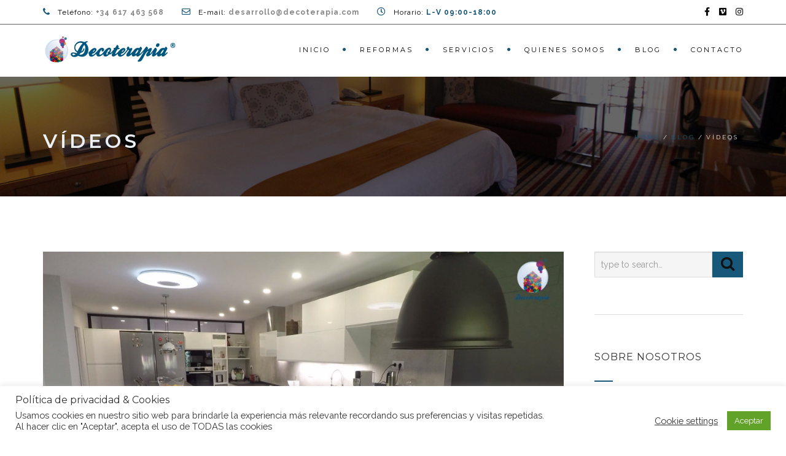

--- FILE ---
content_type: text/html; charset=UTF-8
request_url: https://decoterapia.com/tag/videos/
body_size: 22420
content:
<!DOCTYPE html>
<!--[if IE 7]>
<html class="ie ie7" lang="es">
<![endif]-->
<!--[if gte IE 8]>
<html class="ie ie8 no-js lt-ie9" lang="es">    
<![endif]-->    
<!--[if !(IE 7) | !(gte IE 8) ]><!-->
<html lang="es">
<!--<![endif]-->
<head>
	<meta charset="UTF-8">
	<meta name="viewport" content="width=device-width, initial-scale=1, maximum-scale=1">
	<link rel="profile" href="http://gmpg.org/xfn/11">
	<link rel="pingback" href="https://decoterapia.com/xmlrpc.php">	
	
    <!-- Favicons
    ================================================== -->
    	
	
<meta name='robots' content='index, follow, max-image-preview:large, max-snippet:-1, max-video-preview:-1' />
	<style>img:is([sizes="auto" i], [sizes^="auto," i]) { contain-intrinsic-size: 3000px 1500px }</style>
	
	<!-- This site is optimized with the Yoast SEO plugin v24.4 - https://yoast.com/wordpress/plugins/seo/ -->
	<title>vídeos archivos - Decoterapia</title>
	<link rel="canonical" href="https://decoterapia.com/tag/videos/" />
	<link rel="next" href="https://decoterapia.com/tag/videos/page/2/" />
	<meta property="og:locale" content="es_ES" />
	<meta property="og:type" content="article" />
	<meta property="og:title" content="vídeos archivos - Decoterapia" />
	<meta property="og:url" content="https://decoterapia.com/tag/videos/" />
	<meta property="og:site_name" content="Decoterapia" />
	<meta name="twitter:card" content="summary_large_image" />
	<script type="application/ld+json" class="yoast-schema-graph">{"@context":"https://schema.org","@graph":[{"@type":"CollectionPage","@id":"https://decoterapia.com/tag/videos/","url":"https://decoterapia.com/tag/videos/","name":"vídeos archivos - Decoterapia","isPartOf":{"@id":"https://decoterapia.com/#website"},"primaryImageOfPage":{"@id":"https://decoterapia.com/tag/videos/#primaryimage"},"image":{"@id":"https://decoterapia.com/tag/videos/#primaryimage"},"thumbnailUrl":"https://decoterapia.com/wp-content/uploads/2019/08/cuando-el-color-une-1024x576-1.jpg","breadcrumb":{"@id":"https://decoterapia.com/tag/videos/#breadcrumb"},"inLanguage":"es"},{"@type":"ImageObject","inLanguage":"es","@id":"https://decoterapia.com/tag/videos/#primaryimage","url":"https://decoterapia.com/wp-content/uploads/2019/08/cuando-el-color-une-1024x576-1.jpg","contentUrl":"https://decoterapia.com/wp-content/uploads/2019/08/cuando-el-color-une-1024x576-1.jpg","width":1024,"height":576},{"@type":"BreadcrumbList","@id":"https://decoterapia.com/tag/videos/#breadcrumb","itemListElement":[{"@type":"ListItem","position":1,"name":"Portada","item":"https://decoterapia.com/"},{"@type":"ListItem","position":2,"name":"vídeos"}]},{"@type":"WebSite","@id":"https://decoterapia.com/#website","url":"https://decoterapia.com/","name":"Decoterapia","description":"Decoración que te ayuda en todos los ámbitos de tu vida","potentialAction":[{"@type":"SearchAction","target":{"@type":"EntryPoint","urlTemplate":"https://decoterapia.com/?s={search_term_string}"},"query-input":{"@type":"PropertyValueSpecification","valueRequired":true,"valueName":"search_term_string"}}],"inLanguage":"es"}]}</script>
	<!-- / Yoast SEO plugin. -->


<link rel='dns-prefetch' href='//fonts.googleapis.com' />
<link rel='preconnect' href='https://fonts.gstatic.com' crossorigin />
<link rel="alternate" type="application/rss+xml" title="Decoterapia &raquo; Feed" href="https://decoterapia.com/feed/" />
<link rel="alternate" type="application/rss+xml" title="Decoterapia &raquo; Feed de los comentarios" href="https://decoterapia.com/comments/feed/" />
<link rel="alternate" type="application/rss+xml" title="Decoterapia &raquo; Etiqueta vídeos del feed" href="https://decoterapia.com/tag/videos/feed/" />
<script type="text/javascript">
/* <![CDATA[ */
window._wpemojiSettings = {"baseUrl":"https:\/\/s.w.org\/images\/core\/emoji\/15.0.3\/72x72\/","ext":".png","svgUrl":"https:\/\/s.w.org\/images\/core\/emoji\/15.0.3\/svg\/","svgExt":".svg","source":{"concatemoji":"https:\/\/decoterapia.com\/wp-includes\/js\/wp-emoji-release.min.js?ver=6.7.4"}};
/*! This file is auto-generated */
!function(i,n){var o,s,e;function c(e){try{var t={supportTests:e,timestamp:(new Date).valueOf()};sessionStorage.setItem(o,JSON.stringify(t))}catch(e){}}function p(e,t,n){e.clearRect(0,0,e.canvas.width,e.canvas.height),e.fillText(t,0,0);var t=new Uint32Array(e.getImageData(0,0,e.canvas.width,e.canvas.height).data),r=(e.clearRect(0,0,e.canvas.width,e.canvas.height),e.fillText(n,0,0),new Uint32Array(e.getImageData(0,0,e.canvas.width,e.canvas.height).data));return t.every(function(e,t){return e===r[t]})}function u(e,t,n){switch(t){case"flag":return n(e,"\ud83c\udff3\ufe0f\u200d\u26a7\ufe0f","\ud83c\udff3\ufe0f\u200b\u26a7\ufe0f")?!1:!n(e,"\ud83c\uddfa\ud83c\uddf3","\ud83c\uddfa\u200b\ud83c\uddf3")&&!n(e,"\ud83c\udff4\udb40\udc67\udb40\udc62\udb40\udc65\udb40\udc6e\udb40\udc67\udb40\udc7f","\ud83c\udff4\u200b\udb40\udc67\u200b\udb40\udc62\u200b\udb40\udc65\u200b\udb40\udc6e\u200b\udb40\udc67\u200b\udb40\udc7f");case"emoji":return!n(e,"\ud83d\udc26\u200d\u2b1b","\ud83d\udc26\u200b\u2b1b")}return!1}function f(e,t,n){var r="undefined"!=typeof WorkerGlobalScope&&self instanceof WorkerGlobalScope?new OffscreenCanvas(300,150):i.createElement("canvas"),a=r.getContext("2d",{willReadFrequently:!0}),o=(a.textBaseline="top",a.font="600 32px Arial",{});return e.forEach(function(e){o[e]=t(a,e,n)}),o}function t(e){var t=i.createElement("script");t.src=e,t.defer=!0,i.head.appendChild(t)}"undefined"!=typeof Promise&&(o="wpEmojiSettingsSupports",s=["flag","emoji"],n.supports={everything:!0,everythingExceptFlag:!0},e=new Promise(function(e){i.addEventListener("DOMContentLoaded",e,{once:!0})}),new Promise(function(t){var n=function(){try{var e=JSON.parse(sessionStorage.getItem(o));if("object"==typeof e&&"number"==typeof e.timestamp&&(new Date).valueOf()<e.timestamp+604800&&"object"==typeof e.supportTests)return e.supportTests}catch(e){}return null}();if(!n){if("undefined"!=typeof Worker&&"undefined"!=typeof OffscreenCanvas&&"undefined"!=typeof URL&&URL.createObjectURL&&"undefined"!=typeof Blob)try{var e="postMessage("+f.toString()+"("+[JSON.stringify(s),u.toString(),p.toString()].join(",")+"));",r=new Blob([e],{type:"text/javascript"}),a=new Worker(URL.createObjectURL(r),{name:"wpTestEmojiSupports"});return void(a.onmessage=function(e){c(n=e.data),a.terminate(),t(n)})}catch(e){}c(n=f(s,u,p))}t(n)}).then(function(e){for(var t in e)n.supports[t]=e[t],n.supports.everything=n.supports.everything&&n.supports[t],"flag"!==t&&(n.supports.everythingExceptFlag=n.supports.everythingExceptFlag&&n.supports[t]);n.supports.everythingExceptFlag=n.supports.everythingExceptFlag&&!n.supports.flag,n.DOMReady=!1,n.readyCallback=function(){n.DOMReady=!0}}).then(function(){return e}).then(function(){var e;n.supports.everything||(n.readyCallback(),(e=n.source||{}).concatemoji?t(e.concatemoji):e.wpemoji&&e.twemoji&&(t(e.twemoji),t(e.wpemoji)))}))}((window,document),window._wpemojiSettings);
/* ]]> */
</script>
<link rel='stylesheet' id='wprm-public-css' href='https://decoterapia.com/wp-content/plugins/wp-recipe-maker/dist/public-modern.css?ver=10.0.4' type='text/css' media='all' />
<style id='wp-emoji-styles-inline-css' type='text/css'>

	img.wp-smiley, img.emoji {
		display: inline !important;
		border: none !important;
		box-shadow: none !important;
		height: 1em !important;
		width: 1em !important;
		margin: 0 0.07em !important;
		vertical-align: -0.1em !important;
		background: none !important;
		padding: 0 !important;
	}
</style>
<link rel='stylesheet' id='wp-block-library-css' href='https://decoterapia.com/wp-includes/css/dist/block-library/style.min.css?ver=6.7.4' type='text/css' media='all' />
<style id='wp-block-library-theme-inline-css' type='text/css'>
.wp-block-audio :where(figcaption){color:#555;font-size:13px;text-align:center}.is-dark-theme .wp-block-audio :where(figcaption){color:#ffffffa6}.wp-block-audio{margin:0 0 1em}.wp-block-code{border:1px solid #ccc;border-radius:4px;font-family:Menlo,Consolas,monaco,monospace;padding:.8em 1em}.wp-block-embed :where(figcaption){color:#555;font-size:13px;text-align:center}.is-dark-theme .wp-block-embed :where(figcaption){color:#ffffffa6}.wp-block-embed{margin:0 0 1em}.blocks-gallery-caption{color:#555;font-size:13px;text-align:center}.is-dark-theme .blocks-gallery-caption{color:#ffffffa6}:root :where(.wp-block-image figcaption){color:#555;font-size:13px;text-align:center}.is-dark-theme :root :where(.wp-block-image figcaption){color:#ffffffa6}.wp-block-image{margin:0 0 1em}.wp-block-pullquote{border-bottom:4px solid;border-top:4px solid;color:currentColor;margin-bottom:1.75em}.wp-block-pullquote cite,.wp-block-pullquote footer,.wp-block-pullquote__citation{color:currentColor;font-size:.8125em;font-style:normal;text-transform:uppercase}.wp-block-quote{border-left:.25em solid;margin:0 0 1.75em;padding-left:1em}.wp-block-quote cite,.wp-block-quote footer{color:currentColor;font-size:.8125em;font-style:normal;position:relative}.wp-block-quote:where(.has-text-align-right){border-left:none;border-right:.25em solid;padding-left:0;padding-right:1em}.wp-block-quote:where(.has-text-align-center){border:none;padding-left:0}.wp-block-quote.is-large,.wp-block-quote.is-style-large,.wp-block-quote:where(.is-style-plain){border:none}.wp-block-search .wp-block-search__label{font-weight:700}.wp-block-search__button{border:1px solid #ccc;padding:.375em .625em}:where(.wp-block-group.has-background){padding:1.25em 2.375em}.wp-block-separator.has-css-opacity{opacity:.4}.wp-block-separator{border:none;border-bottom:2px solid;margin-left:auto;margin-right:auto}.wp-block-separator.has-alpha-channel-opacity{opacity:1}.wp-block-separator:not(.is-style-wide):not(.is-style-dots){width:100px}.wp-block-separator.has-background:not(.is-style-dots){border-bottom:none;height:1px}.wp-block-separator.has-background:not(.is-style-wide):not(.is-style-dots){height:2px}.wp-block-table{margin:0 0 1em}.wp-block-table td,.wp-block-table th{word-break:normal}.wp-block-table :where(figcaption){color:#555;font-size:13px;text-align:center}.is-dark-theme .wp-block-table :where(figcaption){color:#ffffffa6}.wp-block-video :where(figcaption){color:#555;font-size:13px;text-align:center}.is-dark-theme .wp-block-video :where(figcaption){color:#ffffffa6}.wp-block-video{margin:0 0 1em}:root :where(.wp-block-template-part.has-background){margin-bottom:0;margin-top:0;padding:1.25em 2.375em}
</style>
<style id='classic-theme-styles-inline-css' type='text/css'>
/*! This file is auto-generated */
.wp-block-button__link{color:#fff;background-color:#32373c;border-radius:9999px;box-shadow:none;text-decoration:none;padding:calc(.667em + 2px) calc(1.333em + 2px);font-size:1.125em}.wp-block-file__button{background:#32373c;color:#fff;text-decoration:none}
</style>
<style id='global-styles-inline-css' type='text/css'>
:root{--wp--preset--aspect-ratio--square: 1;--wp--preset--aspect-ratio--4-3: 4/3;--wp--preset--aspect-ratio--3-4: 3/4;--wp--preset--aspect-ratio--3-2: 3/2;--wp--preset--aspect-ratio--2-3: 2/3;--wp--preset--aspect-ratio--16-9: 16/9;--wp--preset--aspect-ratio--9-16: 9/16;--wp--preset--color--black: #000000;--wp--preset--color--cyan-bluish-gray: #abb8c3;--wp--preset--color--white: #ffffff;--wp--preset--color--pale-pink: #f78da7;--wp--preset--color--vivid-red: #cf2e2e;--wp--preset--color--luminous-vivid-orange: #ff6900;--wp--preset--color--luminous-vivid-amber: #fcb900;--wp--preset--color--light-green-cyan: #7bdcb5;--wp--preset--color--vivid-green-cyan: #00d084;--wp--preset--color--pale-cyan-blue: #8ed1fc;--wp--preset--color--vivid-cyan-blue: #0693e3;--wp--preset--color--vivid-purple: #9b51e0;--wp--preset--gradient--vivid-cyan-blue-to-vivid-purple: linear-gradient(135deg,rgba(6,147,227,1) 0%,rgb(155,81,224) 100%);--wp--preset--gradient--light-green-cyan-to-vivid-green-cyan: linear-gradient(135deg,rgb(122,220,180) 0%,rgb(0,208,130) 100%);--wp--preset--gradient--luminous-vivid-amber-to-luminous-vivid-orange: linear-gradient(135deg,rgba(252,185,0,1) 0%,rgba(255,105,0,1) 100%);--wp--preset--gradient--luminous-vivid-orange-to-vivid-red: linear-gradient(135deg,rgba(255,105,0,1) 0%,rgb(207,46,46) 100%);--wp--preset--gradient--very-light-gray-to-cyan-bluish-gray: linear-gradient(135deg,rgb(238,238,238) 0%,rgb(169,184,195) 100%);--wp--preset--gradient--cool-to-warm-spectrum: linear-gradient(135deg,rgb(74,234,220) 0%,rgb(151,120,209) 20%,rgb(207,42,186) 40%,rgb(238,44,130) 60%,rgb(251,105,98) 80%,rgb(254,248,76) 100%);--wp--preset--gradient--blush-light-purple: linear-gradient(135deg,rgb(255,206,236) 0%,rgb(152,150,240) 100%);--wp--preset--gradient--blush-bordeaux: linear-gradient(135deg,rgb(254,205,165) 0%,rgb(254,45,45) 50%,rgb(107,0,62) 100%);--wp--preset--gradient--luminous-dusk: linear-gradient(135deg,rgb(255,203,112) 0%,rgb(199,81,192) 50%,rgb(65,88,208) 100%);--wp--preset--gradient--pale-ocean: linear-gradient(135deg,rgb(255,245,203) 0%,rgb(182,227,212) 50%,rgb(51,167,181) 100%);--wp--preset--gradient--electric-grass: linear-gradient(135deg,rgb(202,248,128) 0%,rgb(113,206,126) 100%);--wp--preset--gradient--midnight: linear-gradient(135deg,rgb(2,3,129) 0%,rgb(40,116,252) 100%);--wp--preset--font-size--small: 13px;--wp--preset--font-size--medium: 20px;--wp--preset--font-size--large: 36px;--wp--preset--font-size--x-large: 42px;--wp--preset--spacing--20: 0.44rem;--wp--preset--spacing--30: 0.67rem;--wp--preset--spacing--40: 1rem;--wp--preset--spacing--50: 1.5rem;--wp--preset--spacing--60: 2.25rem;--wp--preset--spacing--70: 3.38rem;--wp--preset--spacing--80: 5.06rem;--wp--preset--shadow--natural: 6px 6px 9px rgba(0, 0, 0, 0.2);--wp--preset--shadow--deep: 12px 12px 50px rgba(0, 0, 0, 0.4);--wp--preset--shadow--sharp: 6px 6px 0px rgba(0, 0, 0, 0.2);--wp--preset--shadow--outlined: 6px 6px 0px -3px rgba(255, 255, 255, 1), 6px 6px rgba(0, 0, 0, 1);--wp--preset--shadow--crisp: 6px 6px 0px rgba(0, 0, 0, 1);}:where(.is-layout-flex){gap: 0.5em;}:where(.is-layout-grid){gap: 0.5em;}body .is-layout-flex{display: flex;}.is-layout-flex{flex-wrap: wrap;align-items: center;}.is-layout-flex > :is(*, div){margin: 0;}body .is-layout-grid{display: grid;}.is-layout-grid > :is(*, div){margin: 0;}:where(.wp-block-columns.is-layout-flex){gap: 2em;}:where(.wp-block-columns.is-layout-grid){gap: 2em;}:where(.wp-block-post-template.is-layout-flex){gap: 1.25em;}:where(.wp-block-post-template.is-layout-grid){gap: 1.25em;}.has-black-color{color: var(--wp--preset--color--black) !important;}.has-cyan-bluish-gray-color{color: var(--wp--preset--color--cyan-bluish-gray) !important;}.has-white-color{color: var(--wp--preset--color--white) !important;}.has-pale-pink-color{color: var(--wp--preset--color--pale-pink) !important;}.has-vivid-red-color{color: var(--wp--preset--color--vivid-red) !important;}.has-luminous-vivid-orange-color{color: var(--wp--preset--color--luminous-vivid-orange) !important;}.has-luminous-vivid-amber-color{color: var(--wp--preset--color--luminous-vivid-amber) !important;}.has-light-green-cyan-color{color: var(--wp--preset--color--light-green-cyan) !important;}.has-vivid-green-cyan-color{color: var(--wp--preset--color--vivid-green-cyan) !important;}.has-pale-cyan-blue-color{color: var(--wp--preset--color--pale-cyan-blue) !important;}.has-vivid-cyan-blue-color{color: var(--wp--preset--color--vivid-cyan-blue) !important;}.has-vivid-purple-color{color: var(--wp--preset--color--vivid-purple) !important;}.has-black-background-color{background-color: var(--wp--preset--color--black) !important;}.has-cyan-bluish-gray-background-color{background-color: var(--wp--preset--color--cyan-bluish-gray) !important;}.has-white-background-color{background-color: var(--wp--preset--color--white) !important;}.has-pale-pink-background-color{background-color: var(--wp--preset--color--pale-pink) !important;}.has-vivid-red-background-color{background-color: var(--wp--preset--color--vivid-red) !important;}.has-luminous-vivid-orange-background-color{background-color: var(--wp--preset--color--luminous-vivid-orange) !important;}.has-luminous-vivid-amber-background-color{background-color: var(--wp--preset--color--luminous-vivid-amber) !important;}.has-light-green-cyan-background-color{background-color: var(--wp--preset--color--light-green-cyan) !important;}.has-vivid-green-cyan-background-color{background-color: var(--wp--preset--color--vivid-green-cyan) !important;}.has-pale-cyan-blue-background-color{background-color: var(--wp--preset--color--pale-cyan-blue) !important;}.has-vivid-cyan-blue-background-color{background-color: var(--wp--preset--color--vivid-cyan-blue) !important;}.has-vivid-purple-background-color{background-color: var(--wp--preset--color--vivid-purple) !important;}.has-black-border-color{border-color: var(--wp--preset--color--black) !important;}.has-cyan-bluish-gray-border-color{border-color: var(--wp--preset--color--cyan-bluish-gray) !important;}.has-white-border-color{border-color: var(--wp--preset--color--white) !important;}.has-pale-pink-border-color{border-color: var(--wp--preset--color--pale-pink) !important;}.has-vivid-red-border-color{border-color: var(--wp--preset--color--vivid-red) !important;}.has-luminous-vivid-orange-border-color{border-color: var(--wp--preset--color--luminous-vivid-orange) !important;}.has-luminous-vivid-amber-border-color{border-color: var(--wp--preset--color--luminous-vivid-amber) !important;}.has-light-green-cyan-border-color{border-color: var(--wp--preset--color--light-green-cyan) !important;}.has-vivid-green-cyan-border-color{border-color: var(--wp--preset--color--vivid-green-cyan) !important;}.has-pale-cyan-blue-border-color{border-color: var(--wp--preset--color--pale-cyan-blue) !important;}.has-vivid-cyan-blue-border-color{border-color: var(--wp--preset--color--vivid-cyan-blue) !important;}.has-vivid-purple-border-color{border-color: var(--wp--preset--color--vivid-purple) !important;}.has-vivid-cyan-blue-to-vivid-purple-gradient-background{background: var(--wp--preset--gradient--vivid-cyan-blue-to-vivid-purple) !important;}.has-light-green-cyan-to-vivid-green-cyan-gradient-background{background: var(--wp--preset--gradient--light-green-cyan-to-vivid-green-cyan) !important;}.has-luminous-vivid-amber-to-luminous-vivid-orange-gradient-background{background: var(--wp--preset--gradient--luminous-vivid-amber-to-luminous-vivid-orange) !important;}.has-luminous-vivid-orange-to-vivid-red-gradient-background{background: var(--wp--preset--gradient--luminous-vivid-orange-to-vivid-red) !important;}.has-very-light-gray-to-cyan-bluish-gray-gradient-background{background: var(--wp--preset--gradient--very-light-gray-to-cyan-bluish-gray) !important;}.has-cool-to-warm-spectrum-gradient-background{background: var(--wp--preset--gradient--cool-to-warm-spectrum) !important;}.has-blush-light-purple-gradient-background{background: var(--wp--preset--gradient--blush-light-purple) !important;}.has-blush-bordeaux-gradient-background{background: var(--wp--preset--gradient--blush-bordeaux) !important;}.has-luminous-dusk-gradient-background{background: var(--wp--preset--gradient--luminous-dusk) !important;}.has-pale-ocean-gradient-background{background: var(--wp--preset--gradient--pale-ocean) !important;}.has-electric-grass-gradient-background{background: var(--wp--preset--gradient--electric-grass) !important;}.has-midnight-gradient-background{background: var(--wp--preset--gradient--midnight) !important;}.has-small-font-size{font-size: var(--wp--preset--font-size--small) !important;}.has-medium-font-size{font-size: var(--wp--preset--font-size--medium) !important;}.has-large-font-size{font-size: var(--wp--preset--font-size--large) !important;}.has-x-large-font-size{font-size: var(--wp--preset--font-size--x-large) !important;}
:where(.wp-block-post-template.is-layout-flex){gap: 1.25em;}:where(.wp-block-post-template.is-layout-grid){gap: 1.25em;}
:where(.wp-block-columns.is-layout-flex){gap: 2em;}:where(.wp-block-columns.is-layout-grid){gap: 2em;}
:root :where(.wp-block-pullquote){font-size: 1.5em;line-height: 1.6;}
</style>
<link rel='stylesheet' id='contact-form-7-css' href='https://decoterapia.com/wp-content/plugins/contact-form-7/includes/css/styles.css?ver=6.0.3' type='text/css' media='all' />
<link rel='stylesheet' id='cookie-law-info-css' href='https://decoterapia.com/wp-content/plugins/cookie-law-info/legacy/public/css/cookie-law-info-public.css?ver=3.2.8' type='text/css' media='all' />
<link rel='stylesheet' id='cookie-law-info-gdpr-css' href='https://decoterapia.com/wp-content/plugins/cookie-law-info/legacy/public/css/cookie-law-info-gdpr.css?ver=3.2.8' type='text/css' media='all' />
<link rel='stylesheet' id='rs-plugin-settings-css' href='https://decoterapia.com/wp-content/plugins/revslider/public/assets/css/rs6.css?ver=6.4.8' type='text/css' media='all' />
<style id='rs-plugin-settings-inline-css' type='text/css'>
#rs-demo-id {}
</style>
<link rel='stylesheet' id='archi-fonts-css' href='https://fonts.googleapis.com/css?family=Allura%7CDosis%3A200%2C300%2C400%2C500%2C600%2C700%2C800%7CMontserrat%3A100%2C100i%2C200%2C200i%2C300%2C300i%2C400%2C400i%2C500%2C500i%2C600%2C600i%2C700%2C700i%2C800%2C800i%2C900%2C900i%7COpen+Sans%3A300%2C300i%2C400%2C400i%2C600%2C600i%2C700%2C700i%2C800%2C800i%7CPT+Sans%3A400%2C400i%2C700%2C700i%7CRaleway%3A100%2C100i%2C200%2C200i%2C300%2C300i%2C400%2C400i%2C500%2C500i%2C600%2C600i%2C700%2C700i%2C800%2C800i%2C900%2C900i%7CRoboto+Slab%3A100%2C300%2C400%2C700&#038;subset=cyrillic%2Ccyrillic-ext%2Cgreek%2Cgreek-ext%2Clatin-ext%2Cvietnamese' type='text/css' media='all' />
<link rel='stylesheet' id='vc_font_awesome_5_shims-css' href='https://decoterapia.com/wp-content/plugins/js_composer/assets/lib/bower/font-awesome/css/v4-shims.min.css?ver=6.6.0' type='text/css' media='all' />
<link rel='stylesheet' id='vc_font_awesome_5-css' href='https://decoterapia.com/wp-content/plugins/js_composer/assets/lib/bower/font-awesome/css/all.min.css?ver=6.6.0' type='text/css' media='all' />
<link rel='stylesheet' id='archi-awesome-font-css' href='https://decoterapia.com/wp-content/themes/archi/fonts/font-awesome/css/font-awesome.css?ver=6.7.4' type='text/css' media='all' />
<link rel='stylesheet' id='archi-et-line-font-css' href='https://decoterapia.com/wp-content/themes/archi/fonts/et-line-font/style.css?ver=6.7.4' type='text/css' media='all' />
<link rel='stylesheet' id='archi-elegant-font-css' href='https://decoterapia.com/wp-content/themes/archi/fonts/elegant-font/style.css?ver=6.7.4' type='text/css' media='all' />
<link rel='stylesheet' id='archi-bootstrap-css' href='https://decoterapia.com/wp-content/themes/archi/css/bootstrap.css?ver=6.7.4' type='text/css' media='all' />
<link rel='stylesheet' id='archi-plugin-css' href='https://decoterapia.com/wp-content/themes/archi/css/plugin.css?ver=6.7.4' type='text/css' media='all' />
<link rel='stylesheet' id='archi-style-css' href='https://decoterapia.com/wp-content/themes/archi/style.css?ver=6.7.4' type='text/css' media='all' />
<link rel='stylesheet' id='archi-block-style-css' href='https://decoterapia.com/wp-content/themes/archi/css/blocks.css?ver=6.7.4' type='text/css' media='all' />
<link rel='stylesheet' id='archi-style-light-css' href='https://decoterapia.com/wp-content/themes/archi/css/light.css?ver=6.7.4' type='text/css' media='all' />
<link rel='stylesheet' id='archi-child-style-css' href='https://decoterapia.com/wp-content/themes/archi-child/style.css?ver=3.6.1' type='text/css' media='all' />
<!--[if gte IE 8]>
<link rel='stylesheet' id='archi-theme-new-ie-css' href='https://decoterapia.com/wp-content/themes/archi-child/css/new-ie.css?ver=6.7.4' type='text/css' media='all' />
<![endif]-->
<style id='akismet-widget-style-inline-css' type='text/css'>

			.a-stats {
				--akismet-color-mid-green: #357b49;
				--akismet-color-white: #fff;
				--akismet-color-light-grey: #f6f7f7;

				max-width: 350px;
				width: auto;
			}

			.a-stats * {
				all: unset;
				box-sizing: border-box;
			}

			.a-stats strong {
				font-weight: 600;
			}

			.a-stats a.a-stats__link,
			.a-stats a.a-stats__link:visited,
			.a-stats a.a-stats__link:active {
				background: var(--akismet-color-mid-green);
				border: none;
				box-shadow: none;
				border-radius: 8px;
				color: var(--akismet-color-white);
				cursor: pointer;
				display: block;
				font-family: -apple-system, BlinkMacSystemFont, 'Segoe UI', 'Roboto', 'Oxygen-Sans', 'Ubuntu', 'Cantarell', 'Helvetica Neue', sans-serif;
				font-weight: 500;
				padding: 12px;
				text-align: center;
				text-decoration: none;
				transition: all 0.2s ease;
			}

			/* Extra specificity to deal with TwentyTwentyOne focus style */
			.widget .a-stats a.a-stats__link:focus {
				background: var(--akismet-color-mid-green);
				color: var(--akismet-color-white);
				text-decoration: none;
			}

			.a-stats a.a-stats__link:hover {
				filter: brightness(110%);
				box-shadow: 0 4px 12px rgba(0, 0, 0, 0.06), 0 0 2px rgba(0, 0, 0, 0.16);
			}

			.a-stats .count {
				color: var(--akismet-color-white);
				display: block;
				font-size: 1.5em;
				line-height: 1.4;
				padding: 0 13px;
				white-space: nowrap;
			}
		
</style>
<link rel="preload" as="style" href="https://fonts.googleapis.com/css?family=Montserrat:600%7CRaleway:400&#038;display=swap&#038;ver=1764234799" /><link rel="stylesheet" href="https://fonts.googleapis.com/css?family=Montserrat:600%7CRaleway:400&#038;display=swap&#038;ver=1764234799" media="print" onload="this.media='all'"><noscript><link rel="stylesheet" href="https://fonts.googleapis.com/css?family=Montserrat:600%7CRaleway:400&#038;display=swap&#038;ver=1764234799" /></noscript><script type="text/javascript" src="https://decoterapia.com/wp-includes/js/jquery/jquery.min.js?ver=3.7.1" id="jquery-core-js"></script>
<script type="text/javascript" src="https://decoterapia.com/wp-includes/js/jquery/jquery-migrate.min.js?ver=3.4.1" id="jquery-migrate-js"></script>
<script type="text/javascript" id="cookie-law-info-js-extra">
/* <![CDATA[ */
var Cli_Data = {"nn_cookie_ids":[],"cookielist":[],"non_necessary_cookies":[],"ccpaEnabled":"","ccpaRegionBased":"","ccpaBarEnabled":"","strictlyEnabled":["necessary","obligatoire"],"ccpaType":"gdpr","js_blocking":"1","custom_integration":"","triggerDomRefresh":"","secure_cookies":""};
var cli_cookiebar_settings = {"animate_speed_hide":"500","animate_speed_show":"500","background":"#FFF","border":"#b1a6a6c2","border_on":"","button_1_button_colour":"#61a229","button_1_button_hover":"#4e8221","button_1_link_colour":"#fff","button_1_as_button":"1","button_1_new_win":"","button_2_button_colour":"#333","button_2_button_hover":"#292929","button_2_link_colour":"#444","button_2_as_button":"","button_2_hidebar":"","button_3_button_colour":"#3566bb","button_3_button_hover":"#2a5296","button_3_link_colour":"#fff","button_3_as_button":"1","button_3_new_win":"","button_4_button_colour":"#000","button_4_button_hover":"#000000","button_4_link_colour":"#333333","button_4_as_button":"","button_7_button_colour":"#61a229","button_7_button_hover":"#4e8221","button_7_link_colour":"#fff","button_7_as_button":"1","button_7_new_win":"","font_family":"inherit","header_fix":"","notify_animate_hide":"1","notify_animate_show":"","notify_div_id":"#cookie-law-info-bar","notify_position_horizontal":"right","notify_position_vertical":"bottom","scroll_close":"","scroll_close_reload":"","accept_close_reload":"","reject_close_reload":"","showagain_tab":"1","showagain_background":"#fff","showagain_border":"#000","showagain_div_id":"#cookie-law-info-again","showagain_x_position":"100px","text":"#333333","show_once_yn":"","show_once":"10000","logging_on":"","as_popup":"","popup_overlay":"1","bar_heading_text":"Pol\u00edtica de privacidad & Cookies","cookie_bar_as":"banner","popup_showagain_position":"bottom-right","widget_position":"left"};
var log_object = {"ajax_url":"https:\/\/decoterapia.com\/wp-admin\/admin-ajax.php"};
/* ]]> */
</script>
<script type="text/javascript" src="https://decoterapia.com/wp-content/plugins/cookie-law-info/legacy/public/js/cookie-law-info-public.js?ver=3.2.8" id="cookie-law-info-js"></script>
<script type="text/javascript" src="https://decoterapia.com/wp-content/plugins/revslider/public/assets/js/rbtools.min.js?ver=6.4.5" id="tp-tools-js"></script>
<script type="text/javascript" src="https://decoterapia.com/wp-content/plugins/revslider/public/assets/js/rs6.min.js?ver=6.4.8" id="revmin-js"></script>
<link rel="https://api.w.org/" href="https://decoterapia.com/wp-json/" /><link rel="alternate" title="JSON" type="application/json" href="https://decoterapia.com/wp-json/wp/v2/tags/29" /><link rel="EditURI" type="application/rsd+xml" title="RSD" href="https://decoterapia.com/xmlrpc.php?rsd" />
<meta name="generator" content="WordPress 6.7.4" />
<meta name="generator" content="Redux 4.5.10" /><style type="text/css"> .tippy-box[data-theme~="wprm"] { background-color: #333333; color: #FFFFFF; } .tippy-box[data-theme~="wprm"][data-placement^="top"] > .tippy-arrow::before { border-top-color: #333333; } .tippy-box[data-theme~="wprm"][data-placement^="bottom"] > .tippy-arrow::before { border-bottom-color: #333333; } .tippy-box[data-theme~="wprm"][data-placement^="left"] > .tippy-arrow::before { border-left-color: #333333; } .tippy-box[data-theme~="wprm"][data-placement^="right"] > .tippy-arrow::before { border-right-color: #333333; } .tippy-box[data-theme~="wprm"] a { color: #FFFFFF; } .wprm-comment-rating svg { width: 18px !important; height: 18px !important; } img.wprm-comment-rating { width: 90px !important; height: 18px !important; } body { --comment-rating-star-color: #343434; } body { --wprm-popup-font-size: 16px; } body { --wprm-popup-background: #ffffff; } body { --wprm-popup-title: #000000; } body { --wprm-popup-content: #444444; } body { --wprm-popup-button-background: #444444; } body { --wprm-popup-button-text: #ffffff; }</style><style type="text/css">.wprm-glossary-term {color: #5A822B;text-decoration: underline;cursor: help;}</style><style type="text/css">.wprm-recipe-template-snippet-basic-buttons {
    font-family: inherit; /* wprm_font_family type=font */
    font-size: 0.9em; /* wprm_font_size type=font_size */
    text-align: center; /* wprm_text_align type=align */
    margin-top: 0px; /* wprm_margin_top type=size */
    margin-bottom: 10px; /* wprm_margin_bottom type=size */
}
.wprm-recipe-template-snippet-basic-buttons a  {
    margin: 5px; /* wprm_margin_button type=size */
    margin: 5px; /* wprm_margin_button type=size */
}

.wprm-recipe-template-snippet-basic-buttons a:first-child {
    margin-left: 0;
}
.wprm-recipe-template-snippet-basic-buttons a:last-child {
    margin-right: 0;
}.wprm-recipe-template-meadow {
    margin: 20px auto;
    background-color: #ffffff; /* wprm_background type=color */
    font-family: "Inter", sans-serif; /* wprm_main_font_family type=font */
    font-size: 16px; /* wprm_main_font_size type=font_size */
    line-height: 1.5em; /* wprm_main_line_height type=font_size */
    color: #000000; /* wprm_main_text type=color */
    max-width: 1600px; /* wprm_max_width type=size */

    --meadow-accent-color: #747B2D; /* wprm_accent_color type=color */
    --meadow-main-background-color: #F3F4EC; /* wprm_main_background_color type=color */

    border: 0;
    border-top: 1px solid var(--meadow-accent-color);

    --meadow-list-border-color: #DEB538; /* wprm_list_border_color type=color */
}
.wprm-recipe-template-meadow a {
    color: #000000; /* wprm_link type=color */
}
.wprm-recipe-template-meadow p, .wprm-recipe-template-meadow li {
    font-family: "Inter", sans-serif; /* wprm_main_font_family type=font */
    font-size: 1em;
    line-height: 1.5em; /* wprm_main_line_height type=font_size */
}
.wprm-recipe-template-meadow li {
    margin: 0 0 0 32px;
    padding: 0;
}
.rtl .wprm-recipe-template-meadow li {
    margin: 0 32px 0 0;
}
.wprm-recipe-template-meadow ol, .wprm-recipe-template-meadow ul {
    margin: 0;
    padding: 0;
}
.wprm-recipe-template-meadow br {
    display: none;
}
.wprm-recipe-template-meadow .wprm-recipe-name,
.wprm-recipe-template-meadow .wprm-recipe-header {
    font-family: "Gloock", serif; /* wprm_header_font_family type=font */
    color: #1e1e1e; /* wprm_header_text type=color */
    line-height: 1.3em; /* wprm_header_line_height type=font_size */
}
.wprm-recipe-template-meadow .wprm-recipe-header * {
    font-family: "Inter", sans-serif; /* wprm_main_font_family type=font */
}
.wprm-recipe-template-meadow h1,
.wprm-recipe-template-meadow h2,
.wprm-recipe-template-meadow h3,
.wprm-recipe-template-meadow h4,
.wprm-recipe-template-meadow h5,
.wprm-recipe-template-meadow h6 {
    font-family: "Gloock", serif; /* wprm_header_font_family type=font */
    color: #1e1e1e; /* wprm_header_text type=color */
    line-height: 1.3em; /* wprm_header_line_height type=font_size */
    margin: 0;
    padding: 0;
}
.wprm-recipe-template-meadow .wprm-recipe-header {
    margin-top: 1.2em;
}
.wprm-recipe-template-meadow h1 {
    font-size: 2.2em; /* wprm_h1_size type=font_size */
}
.wprm-recipe-template-meadow h2 {
    font-size: 2.2em; /* wprm_h2_size type=font_size */
}
.wprm-recipe-template-meadow h3 {
    font-size: 1.8em; /* wprm_h3_size type=font_size */
}
.wprm-recipe-template-meadow h4 {
    font-size: 1em; /* wprm_h4_size type=font_size */
}
.wprm-recipe-template-meadow h5 {
    font-size: 1em; /* wprm_h5_size type=font_size */
}
.wprm-recipe-template-meadow h6 {
    font-size: 1em; /* wprm_h6_size type=font_size */
}
.wprm-recipe-template-meadow .meadow-header-meta {
    max-width: 800px;
    margin: 0 auto;
}.wprm-recipe-template-compact-howto {
    margin: 20px auto;
    background-color: #fafafa; /* wprm_background type=color */
    font-family: -apple-system, BlinkMacSystemFont, "Segoe UI", Roboto, Oxygen-Sans, Ubuntu, Cantarell, "Helvetica Neue", sans-serif; /* wprm_main_font_family type=font */
    font-size: 0.9em; /* wprm_main_font_size type=font_size */
    line-height: 1.5em; /* wprm_main_line_height type=font_size */
    color: #333333; /* wprm_main_text type=color */
    max-width: 650px; /* wprm_max_width type=size */
}
.wprm-recipe-template-compact-howto a {
    color: #3498db; /* wprm_link type=color */
}
.wprm-recipe-template-compact-howto p, .wprm-recipe-template-compact-howto li {
    font-family: -apple-system, BlinkMacSystemFont, "Segoe UI", Roboto, Oxygen-Sans, Ubuntu, Cantarell, "Helvetica Neue", sans-serif; /* wprm_main_font_family type=font */
    font-size: 1em !important;
    line-height: 1.5em !important; /* wprm_main_line_height type=font_size */
}
.wprm-recipe-template-compact-howto li {
    margin: 0 0 0 32px !important;
    padding: 0 !important;
}
.rtl .wprm-recipe-template-compact-howto li {
    margin: 0 32px 0 0 !important;
}
.wprm-recipe-template-compact-howto ol, .wprm-recipe-template-compact-howto ul {
    margin: 0 !important;
    padding: 0 !important;
}
.wprm-recipe-template-compact-howto br {
    display: none;
}
.wprm-recipe-template-compact-howto .wprm-recipe-name,
.wprm-recipe-template-compact-howto .wprm-recipe-header {
    font-family: -apple-system, BlinkMacSystemFont, "Segoe UI", Roboto, Oxygen-Sans, Ubuntu, Cantarell, "Helvetica Neue", sans-serif; /* wprm_header_font_family type=font */
    color: #000000; /* wprm_header_text type=color */
    line-height: 1.3em; /* wprm_header_line_height type=font_size */
}
.wprm-recipe-template-compact-howto .wprm-recipe-header * {
    font-family: -apple-system, BlinkMacSystemFont, "Segoe UI", Roboto, Oxygen-Sans, Ubuntu, Cantarell, "Helvetica Neue", sans-serif; /* wprm_main_font_family type=font */
}
.wprm-recipe-template-compact-howto h1,
.wprm-recipe-template-compact-howto h2,
.wprm-recipe-template-compact-howto h3,
.wprm-recipe-template-compact-howto h4,
.wprm-recipe-template-compact-howto h5,
.wprm-recipe-template-compact-howto h6 {
    font-family: -apple-system, BlinkMacSystemFont, "Segoe UI", Roboto, Oxygen-Sans, Ubuntu, Cantarell, "Helvetica Neue", sans-serif; /* wprm_header_font_family type=font */
    color: #212121; /* wprm_header_text type=color */
    line-height: 1.3em; /* wprm_header_line_height type=font_size */
    margin: 0 !important;
    padding: 0 !important;
}
.wprm-recipe-template-compact-howto .wprm-recipe-header {
    margin-top: 1.2em !important;
}
.wprm-recipe-template-compact-howto h1 {
    font-size: 2em; /* wprm_h1_size type=font_size */
}
.wprm-recipe-template-compact-howto h2 {
    font-size: 1.8em; /* wprm_h2_size type=font_size */
}
.wprm-recipe-template-compact-howto h3 {
    font-size: 1.2em; /* wprm_h3_size type=font_size */
}
.wprm-recipe-template-compact-howto h4 {
    font-size: 1em; /* wprm_h4_size type=font_size */
}
.wprm-recipe-template-compact-howto h5 {
    font-size: 1em; /* wprm_h5_size type=font_size */
}
.wprm-recipe-template-compact-howto h6 {
    font-size: 1em; /* wprm_h6_size type=font_size */
}.wprm-recipe-template-compact-howto {
	border-style: solid; /* wprm_border_style type=border */
	border-width: 1px; /* wprm_border_width type=size */
	border-color: #777777; /* wprm_border type=color */
	border-radius: 0px; /* wprm_border_radius type=size */
	padding: 10px;
}</style>        
    <style type="text/css">    	
		
		/* Subheader Colors */
		#subheader{
							background-image:url(https://decoterapia.com/wp-content/uploads/2015/08/subheader-2.jpg); 
						background-color:#222222;
		}
		#subheader h1, #subheader h4, #subheader .crumb {
			color: #ECEFF3;
		}	

					/* Header Colors */
			@media only screen and (min-width: 993px) {
				.de-navbar-left.de_light header, .de-navbar-left.de_light,
				.de-navbar-left, header, header.header-bg, .de-navbar-left header, .de-navbar-left #de-sidebar, .mainmenu li li a, .mainmenu li li li a{
				  background-color:#FFFFFF;
				}
				.de-navbar-left header .mainmenu li {
					border-color:#1B1B1B;
				}
				header.smaller, header.header-bg.small{
				  background-color:#FFFFFF !important;
				  border-bottom-color: #333333 !important; 
				}
				.de-navbar-left header.smaller{background-color:#FFFFFF !important;}
				.no-subheader header{
					border-bottom-color: #333333; 
				}
				#mainmenu a, .mainmenu li li a, .mainmenu li li li a, .mainmenu li a {
					color: #000000;
				}
				header.smaller #mainmenu > li > a{
					color: #000000;
				}						
			}
			.de-navbar-left header {border-bottom: solid 0px #333333; }			
		
					@media only screen and (min-width: 993px) {
				#mainmenu li ul, #mainmenu > li > ul > li ul, .mainmenu li ul{width: px;}
				#mainmenu li li, #mainmenu li li li, .de-navbar-left header .mainmenu li li {border-bottom-color: #FFFFFF;}
				#mainmenu li li a, #mainmenu li li li a, .de-navbar-left header .mainmenu li li a{background-color:#FFFFFF;color:#303030;}			
									.de-navbar-left header .mainmenu li li a:hover, .de-navbar-left header .mainmenu li li.current-menu-item > a,
					.de-navbar-left header .mainmenu li li.current-menu-ancestor > a {
						background-color:#232323;
						color:#303030;						
					}		
					.de-navbar-left header .mainmenu li li.current-menu-item {border-bottom-color: #232323;}						
							}
			

		#mainmenu li a:after, #mainmenu li a.mPS2id-highlight, .mainmenu li a.mPS2id-highlight, .de-navbar-left header .mainmenu > li > a:hover,
		header.smaller #mainmenu li a.mPS2id-highlight {
			color: #17577A;
		}
		nav ul#mainmenu > li.current-menu-ancestor > a, .mainmenu li.current-menu-item > a, nav ul.mainmenu > li.current-menu-ancestor > a, 
		#mainmenu > li > a:hover, #mainmenu > li.current-menu-item > a, header.smaller #mainmenu > li > a:hover, header.smaller #mainmenu > li.current-menu-item > a {
			color: #17577A;opacity:1;
		}
		#mainmenu li.current-menu-ancestor li.current-menu-ancestor > a, #mainmenu li li.active > a,
		header.smaller #mainmenu li li a:hover, #mainmenu li li a:hover {
			background-color: #17577A;color:#111;			
		}

		/*Topbar Border Bottom Color */
		header .info {
			border-bottom-color: rgba(82,73,73,0.88);
			color: #000000;
		}
		header .info ul.social-list li i {
			color: #000000;
		}

		/* Content Colors */	
		.bg-color, .de_light .bg-fixed.bg-color,
		section.call-to-action,		
		.blog-list .date, .blog-read .date,
		.slider-info .text1,
		.btn-primary, .bg-id-color,
		.pagination .current,
		.pagination .current,
		.pagination .current:hover,
		.pagination .current:hover,
		.pagination .current:focus,
		.pagination .current span:focus, .dropcap,
		.fullwidthbanner-container a.btn,
		.feature-box-big-icon i,
		#testimonial-full, .icon-deco i,
		.blog-list .date-box .day,
		.bloglist .date-box .day,
		.feature-box-small-icon .border,
		.small-border, .team-box .small-border,	.date-post,
		.team-list .small-border,
		.de-team-list .small-border,
		.btn-line:hover,a.btn-line:hover,
		.btn-line.hover,a.btn-line.hover,
		.owl-arrow span, .de-progress .progress-bar,
		#btn-close-x:hover, .box-fx .info, .de_testi blockquote:before,
		.menu-sidebar-menu-container ul li.current_page_item a,
		.widget_nav_menu ul#services-list li:hover,
		.btn-more, .widget .small-border,
		.product img:hover, #btn-search, .form-submit #submit,
		#wp-calendar tbody td#today,
		.de_tab.tab_steps .de_nav li span,
		#services-list li a:hover,
		.de_light #services-list li.active,
		#services-list li.active, .button.btn.btn-line:hover,.woocommerce #respond input#submit, .woocommerce a.button, 
		.woocommerce button.button, .woocommerce input.button, .woocommerce .widget_price_filter .ui-slider .ui-slider-range,
		.woocommerce .widget_price_filter .ui-slider .ui-slider-handle, .woocommerce .widget_price_filter .ui-slider .ui-slider-handle,
		.woocommerce-cart .wc-proceed-to-checkout a.checkout-button, .woocommerce #respond input#submit.alt, .woocommerce a.button.alt, 
		.woocommerce button.button.alt, .woocommerce input.button.alt, .added_to_cart:hover, #back-to-top, .header-light #menu-btn:hover,
		.owl-theme .owl-controls .owl-buttons div, .mb_YTVTime, .socials-sharing a.socials-item:hover, a.btn-custom,
		header.side-header .social-icons-2 ul li a:hover, .pricing-dark.pricing-box .price-row,
		.mainmenu li li a:hover, #services-list .widget_nav_menu ul.menu > li.current-menu-item > a, #services-list > li.current-menu-item > a, 
		#services-list li li.current-menu-item > a, 
		.pricing-s1 .ribbon, #sidebar .widget .small-border, .portfolio-navigation a:hover, .project_filters li a.selected {
			background-color:#17577A;
		}
		.woocommerce-cart .wc-proceed-to-checkout a.checkout-button:hover, .woocommerce #respond input#submit.alt:hover, 
		.woocommerce a.button.alt:hover, .woocommerce button.button.alt:hover, .woocommerce input.button.alt:hover {
			background-color: #DAD8DA;
			color: #5D6F93;
		}
		.post-image .owl-theme .owl-controls .owl-page.active span, .pricing-dark.pricing-box .price-row, 
		.de_light .pricing-dark.pricing-box .price-row {
		   background-color:#17577A !important;
		}

		 
							#filters a:hover, .filters a:hover{background-color:#111111;}
							
			#filters li.showchild > a, #filters a.selected, #filters a.selected:hover,
			.filters a.selected, .filters a.selected:hover {
				background-color:#FAB207;
				color: #111111;
			}
		
		.feature-box i,
		.slider_text h1, .id-color,
		.pricing-box li h1,
		.title span, i.large:hover,
		.feature-box-small-icon-2 i, address div i,
		.pricing-dark .pricing-box li.price-row, .price,
		.dark .feature-box-small-icon i,
		a.btn-slider:after,
		.feature-box-small-icon i, a.btn-line:after,
		.team-list .social a,
		.de_contact_info i, .de_count,
		.dark .btn-line:hover:after, .dark a.btn-line:hover:after, .dark a.btn-line.hover:after,
		a.btn-text:after,
		.separator span  i,
		address div strong,
		address span strong,
		.de_testi_by, .pf_text,
		.dark .btn-line:after, .dark  a.btn-line:after, .crumb a,
		.post-info a, .comments_number, .date .c_reply a,
		.search-form:before, h3 b, .woocommerce .star-rating span,
		.woocommerce .star-rating:before, .woocommerce div.product p.price, .woocommerce div.product span.price,
		.woocommerce div.product .woocommerce-tabs ul.tabs li.active a, .de_light.woocommerce p.stars a,
		.de_light.woocommerce p.stars a, .pricing-box h1, .de_light .pricing-box h1, h1.title strong, header .info ul.social-list li a:hover i,
		header .info ul.info-list li span, header .info ul.info-list li strong, header .info ul.info-list li i, .added_to_cart:after,
		.portfolio-icon:hover, .portfolio-icon a:hover i, .de-navbar-left #subheader .crumb a, .mb_YTVPBar, .post-controls a:hover strong, 
		.folio-style2 .folio-info h3 a:hover, .text-slider .text-item b, .style-3 b, .share-holder .social-links.rounded-share-icons a:hover i,
		.woocommerce span.onsale, .woocommerce-info .showcoupon, .pricing-s1 .bottom i, .expand h4:after, ul.sidebar-style-2 li:hover a, 
		ul.sidebar-style-2 li.active a, .pr_text, .portfolio-navigation a i, blockquote.s1  span.rating i, .process-sync2 .synced .item p, 
		.process-sync2 .item:hover p, .topbar-login li i
		{
			color:#17577A;
		}

		ul.sidebar-style-2 li.active, ul.sidebar-style-2 li:hover {border-left-color:#17577A;}
		.pricing-dark.pricing-box h1, .de_light .pricing-dark.pricing-box h1 {color: #fff;}

		.feature-box i,
		.pagination .current,
		.pagination .current,
		.pagination .current:hover,
		.pagination .current:hover,
		.pagination .current:focus,
		.pagination .current:focus
		.feature-box-big-icon i:after,
		.social-icons i,
		.btn-line:hover,a.btn-line:hover,
		.btn-line.hover,a.btn-line:hover,
		.product img:hover,
		.wpcf7 input[type=text]:focus,.wpcf7 input[type=email]:focus,.wpcf7 input[type=tel]:focus,.wpcf7 textarea:focus, #search:focus,
		.de_light .wpcf7  input[type=text]:focus,.de_light .wpcf7  input[type=tel]:focus,.de_light .wpcf7 textarea:focus,
		.de_light .wpcf7 #search:focus, .comment-form input[type='text']:focus,.comment-form input[type='email']:focus,.comment-form textarea:focus, 
		.socials-sharing a.socials-item:hover, .woocommerce span.onsale, .portfolio-navigation a:hover,
		.wpcf7 input[type=number]:focus, .wpcf7 select.wpcf7-select:focus
		{
			border-color:#17577A;
			outline: 0px;
		}

		.comment-form textarea:focus{
			border:1px solid #17577A!important;
		}

		.box-fx .inner,
		.dark .box-fx .inner,
		.post-image,
		.arrow-up
		{
			border-bottom-color:#17577A;
		}

		.arrow-down{
			border-top-color:#17577A;
		}

		.callbacks_nav {
			background-color:#17577A;
		}

		.de_tab .de_nav li span {
			border: 2px solid #17577A;
		}

		.feature-box-big-icon i:after {
			border-color: #17577A transparent; /*same colour as the lower of the bubble's gradient*/
		}

		.de_review li.active img{
			border:solid 4px #17577A;
		}
		.post-text blockquote {
		    border-left: 5px solid #17577A;
		}

		#subheader.portfolio-top-image {
			background-image: url();
		}
		
		/**** Custom CSS Footer ****/		
		footer .widget_recent_entries li, footer .widget_archive li,
		footer .widget_categories li, footer .widget_nav_menu li, 
		footer .widget_pages li, footer .widget_meta li, address span {
		    border-bottom-color: transparent;    
		}

		
		@media only screen and (max-width: 992px) {
			/* Styling Mobile Side Navigation */
		    body.de-navbar-left .side-header, body.de-navbar-left  header.side-header .mainmenu{ 
		    	background: #FFFFFF;		    }
		    body.de-navbar-left  header.side-header .mainmenu a{
		    	color: #000000;		    }
		    body.de-navbar-left  header.side-header .mainmenu > li {
		    			    }
		    .mainmenu li ul{
		    			    }
		    .mainmenu li ul li a{
		    							    }
		    #menu-btn:hover{
		    	background: #17577A;
		    }

		    /* Styling Mobile Header */
		    header.header-bg, header, header.transparent {
		    	background: #FFFFFF;		    }
		    header #mainmenu li ul li:first-child, header #mainmenu li ul ul{
		    			    }
		    #mainmenu li, header #mainmenu li ul ul li:last-child{
		    			    }
		    #mainmenu li ul li a{
		    							    }
		    #mainmenu li a, #mainmenu li li a{
		    	color: #000000;		    }
		    		    
			header #mainmenu li span{				
				background:url(https://decoterapia.com/wp-content/themes/archi/images/ui/arrow-down.png) center no-repeat;				
			}			
			header #mainmenu li span.active{
				background:url(https://decoterapia.com/wp-content/themes/archi/images/ui/arrow-up.png) center no-repeat;
			}
		}
    	.project_filters li a.selected  {
    color: #e6e6e6;
}		

.overlay_s1 .projects-box .project-overlay {
    background: #111;
    background: rgb(236 234 234 / 90%);
}

.de_tab.tab_steps .de_nav li span {
    color: #dadada;
}		

.themecolor {
    color:#17577A;
}
.de_testi_by {
    color:white;
}	

.sub-menu :hover {
    background-color:#fff;
}    </style>
<meta name="generator" content="Powered by WPBakery Page Builder - drag and drop page builder for WordPress."/>
<meta name="generator" content="Powered by Slider Revolution 6.4.8 - responsive, Mobile-Friendly Slider Plugin for WordPress with comfortable drag and drop interface." />
<link rel="icon" href="https://decoterapia.com/wp-content/uploads/2021/05/cropped-favicon-32x32.jpg" sizes="32x32" />
<link rel="icon" href="https://decoterapia.com/wp-content/uploads/2021/05/cropped-favicon-192x192.jpg" sizes="192x192" />
<link rel="apple-touch-icon" href="https://decoterapia.com/wp-content/uploads/2021/05/cropped-favicon-180x180.jpg" />
<meta name="msapplication-TileImage" content="https://decoterapia.com/wp-content/uploads/2021/05/cropped-favicon-270x270.jpg" />
<script type="text/javascript">function setREVStartSize(e){
			//window.requestAnimationFrame(function() {				 
				window.RSIW = window.RSIW===undefined ? window.innerWidth : window.RSIW;	
				window.RSIH = window.RSIH===undefined ? window.innerHeight : window.RSIH;	
				try {								
					var pw = document.getElementById(e.c).parentNode.offsetWidth,
						newh;
					pw = pw===0 || isNaN(pw) ? window.RSIW : pw;
					e.tabw = e.tabw===undefined ? 0 : parseInt(e.tabw);
					e.thumbw = e.thumbw===undefined ? 0 : parseInt(e.thumbw);
					e.tabh = e.tabh===undefined ? 0 : parseInt(e.tabh);
					e.thumbh = e.thumbh===undefined ? 0 : parseInt(e.thumbh);
					e.tabhide = e.tabhide===undefined ? 0 : parseInt(e.tabhide);
					e.thumbhide = e.thumbhide===undefined ? 0 : parseInt(e.thumbhide);
					e.mh = e.mh===undefined || e.mh=="" || e.mh==="auto" ? 0 : parseInt(e.mh,0);		
					if(e.layout==="fullscreen" || e.l==="fullscreen") 						
						newh = Math.max(e.mh,window.RSIH);					
					else{					
						e.gw = Array.isArray(e.gw) ? e.gw : [e.gw];
						for (var i in e.rl) if (e.gw[i]===undefined || e.gw[i]===0) e.gw[i] = e.gw[i-1];					
						e.gh = e.el===undefined || e.el==="" || (Array.isArray(e.el) && e.el.length==0)? e.gh : e.el;
						e.gh = Array.isArray(e.gh) ? e.gh : [e.gh];
						for (var i in e.rl) if (e.gh[i]===undefined || e.gh[i]===0) e.gh[i] = e.gh[i-1];
											
						var nl = new Array(e.rl.length),
							ix = 0,						
							sl;					
						e.tabw = e.tabhide>=pw ? 0 : e.tabw;
						e.thumbw = e.thumbhide>=pw ? 0 : e.thumbw;
						e.tabh = e.tabhide>=pw ? 0 : e.tabh;
						e.thumbh = e.thumbhide>=pw ? 0 : e.thumbh;					
						for (var i in e.rl) nl[i] = e.rl[i]<window.RSIW ? 0 : e.rl[i];
						sl = nl[0];									
						for (var i in nl) if (sl>nl[i] && nl[i]>0) { sl = nl[i]; ix=i;}															
						var m = pw>(e.gw[ix]+e.tabw+e.thumbw) ? 1 : (pw-(e.tabw+e.thumbw)) / (e.gw[ix]);					
						newh =  (e.gh[ix] * m) + (e.tabh + e.thumbh);
					}				
					if(window.rs_init_css===undefined) window.rs_init_css = document.head.appendChild(document.createElement("style"));					
					document.getElementById(e.c).height = newh+"px";
					window.rs_init_css.innerHTML += "#"+e.c+"_wrapper { height: "+newh+"px }";				
				} catch(e){
					console.log("Failure at Presize of Slider:" + e)
				}					   
			//});
		  };</script>
<style id="archi_option-dynamic-css" title="dynamic-css" class="redux-options-output">h1{font-family:Montserrat;line-height:40px;font-weight:600;font-style:normal;color:#1c1c1c;font-size:40px;}h2{font-family:Montserrat;line-height:30px;font-weight:normal;font-style:normal;font-size:25px;}#mainmenu > li > a, .mainmenu > li > a{font-weight:400;font-style:normal;}#filters a, .filters a{color:#888;}#filters a:hover, .filters a:hover{color:#888;}footer{color:#3D3D3D;}footer .widget h3{color:#1C1C1C;}footer{background-color:#d1d1d1;}.subfooter{color:#1E1E1E;}.subfooter{background-color:#CCCCCC;}.subfooter{border-top-color:#17577A;}footer a, address span a, footer .widget_recent_entries li a, footer .widget_archive li a,footer .widget_categories li a, footer .widget_nav_menu li a, footer .widget_pages li a, footer .widget_meta li a{color:#17577a;}footer a:hover, address span a:hover, footer .widget_recent_entries li a:hover, footer .widget_archive li a:hover,footer .widget_categories li a:hover, footer .widget_nav_menu li a:hover, footer .widget_pages li a:hover, footer .widget_meta li a:hover{color:#417a99;}footer a:active, address span a:active, footer .widget_recent_entries li a:active, footer .widget_archive li a:active,footer .widget_categories li a:active, footer .widget_nav_menu li a:active, footer .widget_pages li a:active, footer .widget_meta li a:active{color:#17577a;}.social-icons ul li a{color:#17577a;}.social-icons ul li a:hover{color:#ffffff;}.social-icons ul li a:active{color:#ffffff;}footer .main-footer, .de-navbar-left footer.footer-side-nav .mainfooter{padding-top:80px;padding-bottom:0px;}.subfooter, .de-navbar-left footer.footer-side-nav .subfooter{padding-top:30px;padding-bottom:20px;}#back-to-top{right:40;bottom:40;}body{font-family:Raleway;line-height:18px;font-weight:400;font-style:normal;color:#303030;font-size:16px;}</style><noscript><style> .wpb_animate_when_almost_visible { opacity: 1; }</style></noscript></head>
<body class="archive tag tag-videos tag-29 wp-embed-responsive de_light has-topbar archi-theme-ver-3.6.1 wordpress-version-6.7.4 wpb-js-composer js-comp-ver-6.6.0 vc_responsive">
<div id="wrapper">
    <!-- header begin -->
    <header class="site-header de_header_2  header-bg"> 
            
        <!-- top header begin -->
        <div class="info">
            <div class="container">
                <div class="row">
                                            <div class="col-md-9">
                            <ul class="info-list">
 	<li><i class="fa fa-phone"></i>
Teléfono: <strong><a href="tel:+34 617 463 568">+34 617 463 568</a></strong></li>
 	<li><i class="fa fa-envelope-o"></i>
E-mail:
<strong><a href="mailto:desarrollo@decoterapia.com">desarrollo@decoterapia.com</a></strong></li>
 	<li><i class="fa fa-clock-o"></i>
Horario: <strong>L-V 09:00-18:00</strong></li>
</ul>                        
                        </div>    
                    
                                            <div class="col-md-3">                             
                                                            <!-- social icons -->
                                <ul class="social-list">
                                                                        
                                        <li><a target="_blank" href="https://www.facebook.com/decoterapia"><i class="fa fa-facebook"></i></a></li>                                    
                                                                    
                                                                    
                                                                                                                                                                                
                                      
                                                                            <li><a target="_blank" href="https://vimeo.com/user27252396"><i class="fa fa-vimeo-square"></i></a></li>
                                                                                                                                
                                                                   
                                                                            <li><a target="_blank" href="https://www.instagram.com/decoterapia.margot/"><i class="fa fa-instagram"></i></a></li>
                                      
                                                                                                                                                                                      
                                                                                                             
                                </ul>
                                <!-- social icons close -->
                                

                                                                                
                            
                                                    </div>
                                    </div>
            </div>
        </div>   
        <!-- top header close -->
        
        <div class="container">
            <div class="row">
                <div class="col-md-12">
                    <div id="logo">
                        <a href="https://decoterapia.com/">
                            <img class="logo-static" src="https://decoterapia.com/wp-content/uploads/2021/11/DecoterapiaLogold.png" alt="Decoterapia">
                                                            <img class="logo-scroll" src="https://decoterapia.com/wp-content/uploads/2021/11/DecoterapiaLogold.png" alt="Decoterapia">
                                                    </a>
                    </div>
                    <span id="menu-btn"></span>
                    <!-- mainmenu begin -->
                    <nav>
                                                <ul id="mainmenu" ><li id="menu-item-3219" class="menu-item menu-item-type-custom menu-item-object-custom menu-item-home menu-item-3219"><a  title="Inicio" href="https://decoterapia.com/">Inicio</a></li>
<li id="menu-item-3290" class="menu-item menu-item-type-custom menu-item-object-custom menu-item-has-children menu-item-3290 "><a  title="Reformas">Reformas </a>
<ul role="menu" class=" sub-menu">
	<li id="menu-item-3304" class="menu-item menu-item-type-post_type menu-item-object-page menu-item-3304"><a  title="Reforma de viviendas" href="https://decoterapia.com/reforma-de-viviendas/">Reforma de viviendas</a></li>
	<li id="menu-item-3303" class="menu-item menu-item-type-post_type menu-item-object-page menu-item-3303"><a  title="Reformas de oficinas" href="https://decoterapia.com/reforma-de-oficinas/">Reformas de oficinas</a></li>
	<li id="menu-item-3302" class="menu-item menu-item-type-post_type menu-item-object-page menu-item-3302"><a  title="Reformas de locales" href="https://decoterapia.com/reformas-de-locales/">Reformas de locales</a></li>
</ul>
</li>
<li id="menu-item-3362" class="menu-item menu-item-type-custom menu-item-object-custom menu-item-has-children menu-item-3362 "><a  title="Servicios">Servicios </a>
<ul role="menu" class=" sub-menu">
	<li id="menu-item-3311" class="menu-item menu-item-type-post_type menu-item-object-page menu-item-3311"><a  title="Home Staging" href="https://decoterapia.com/homestaging/">Home Staging</a></li>
	<li id="menu-item-3319" class="menu-item menu-item-type-post_type menu-item-object-page menu-item-3319"><a  title="Asesoramiento" href="https://decoterapia.com/asesoramiento/">Asesoramiento</a></li>
</ul>
</li>
<li id="menu-item-3225" class="menu-item menu-item-type-post_type menu-item-object-page menu-item-3225"><a  title="Quienes somos" href="https://decoterapia.com/quienes-somos/">Quienes somos</a></li>
<li id="menu-item-3233" class="menu-item menu-item-type-post_type menu-item-object-page current_page_parent menu-item-has-children menu-item-3233 "><a  title="Blog" href="https://decoterapia.com/blog/">Blog </a>
<ul role="menu" class=" sub-menu">
	<li id="menu-item-3234" class="menu-item menu-item-type-taxonomy menu-item-object-category menu-item-has-children menu-item-3234 "><a  title="Casa sana" href="https://decoterapia.com/category/casa-sana/">Casa sana</a>
	<ul role="menu" class=" sub-menu">
		<li id="menu-item-3235" class="menu-item menu-item-type-taxonomy menu-item-object-category menu-item-3235"><a  title="Consejos" href="https://decoterapia.com/category/consejos/">Consejos</a></li>
		<li id="menu-item-3236" class="menu-item menu-item-type-taxonomy menu-item-object-category menu-item-3236"><a  title="Consultas" href="https://decoterapia.com/category/consultas/">Consultas</a></li>
		<li id="menu-item-3237" class="menu-item menu-item-type-taxonomy menu-item-object-category menu-item-3237"><a  title="Home Staging" href="https://decoterapia.com/category/home-staging/">Home Staging</a></li>
		<li id="menu-item-3238" class="menu-item menu-item-type-taxonomy menu-item-object-category menu-item-3238"><a  title="Reformas" href="https://decoterapia.com/category/reformas-encuentra-tu-decoterapia/">Reformas</a></li>
		<li id="menu-item-3239" class="menu-item menu-item-type-taxonomy menu-item-object-category menu-item-3239"><a  title="Tendencias" href="https://decoterapia.com/category/ultimas-tendencias/">Tendencias</a></li>
	</ul>
</li>
	<li id="menu-item-3241" class="menu-item menu-item-type-taxonomy menu-item-object-category menu-item-3241"><a  title="Noticias" href="https://decoterapia.com/category/noticias/">Noticias</a></li>
	<li id="menu-item-3242" class="menu-item menu-item-type-taxonomy menu-item-object-category menu-item-3242"><a  title="Prensa" href="https://decoterapia.com/category/prensa/">Prensa</a></li>
	<li id="menu-item-3243" class="menu-item menu-item-type-taxonomy menu-item-object-category menu-item-3243"><a  title="VideoTerapia" href="https://decoterapia.com/category/videoterapia/">VideoTerapia</a></li>
</ul>
</li>
<li id="menu-item-3226" class="menu-item menu-item-type-post_type menu-item-object-page menu-item-3226"><a  title="Contacto" href="https://decoterapia.com/contacto/">Contacto</a></li>
</ul>                       
                    </nav>
                </div>
                <!-- mainmenu close -->
            </div>
        </div>
    </header>
    <!-- header close -->

    
    <!-- subheader begin -->
    <section id="subheader" data-speed="8" data-type="background" class="padding-top-bottom">
        <div class="container">
            <div class="row">
                <div class="col-md-12">
                    <div class="title-wrap">
                        <h1 class="page-title">vídeos</h1>                    </div>
                    <ul id="breadcrumbs" class="crumb"><li><a href="https://decoterapia.com/">Home</a></li><li><a href="https://decoterapia.com/blog/">Blog</a></li><li class="active">vídeos</li></ul>                </div>
            </div>
        </div>
    </section>
    <!-- subheader close -->



<!-- content begin -->
<div id="content">
    <div class="container">
        <div class="row">
            
            <div class="col-md-9">
                <div class="blog-list">
                    <article id="post-3138" class="wow fadeInUp post-3138 post type-post status-publish format-standard has-post-thumbnail hentry category-casa-sana category-reformas-encuentra-tu-decoterapia category-videoterapia tag-cocina tag-color tag-entorno-laboral tag-espacio tag-reformas tag-videos tag-vivienda">
    <div class="post-content">        
        <div class="post-image">
                            <a href="https://decoterapia.com/cuando-el-color-une/" title="Cuando el color une">
                    <img width="1024" height="576" src="https://decoterapia.com/wp-content/uploads/2019/08/cuando-el-color-une-1024x576-1.jpg" class="attachment-full size-full wp-post-image" alt="" decoding="async" fetchpriority="high" srcset="https://decoterapia.com/wp-content/uploads/2019/08/cuando-el-color-une-1024x576-1.jpg 1024w, https://decoterapia.com/wp-content/uploads/2019/08/cuando-el-color-une-1024x576-1-300x169.jpg 300w, https://decoterapia.com/wp-content/uploads/2019/08/cuando-el-color-une-1024x576-1-768x432.jpg 768w, https://decoterapia.com/wp-content/uploads/2019/08/cuando-el-color-une-1024x576-1-600x338.jpg 600w" sizes="(max-width: 1024px) 100vw, 1024px" title="cuando-el-color-une-1024x576" />                </a>
                    </div>        
        <div class="entry-summary clearfix">
          <div class="date-box">
            <div class="day">13</div>
            <div class="month">Ago</div>
          </div>
          <div class="post-text">
            <h3 class="entry-title"><a href="https://decoterapia.com/cuando-el-color-une/" rel="bookmark">Cuando el color une</a></h3>            <p>En este nuevo proyecto Decoterapia, hemos conseguido que sin grandes cambios estructurales o espaciales, esta vivienda se convierta en un espacio completo, formado por dormitorios y zonas comunes que...</p>
          </div>  
        </div><!-- .entry-content -->
        <a href="https://decoterapia.com/cuando-el-color-une/" class="btn-more">
            Leer más        </a>
    </div>
</article><article id="post-3080" class="wow fadeInUp post-3080 post type-post status-publish format-standard has-post-thumbnail hentry category-casa-sana category-reformas-encuentra-tu-decoterapia category-videoterapia tag-papel-pintado tag-paredes tag-reformas tag-renovarse tag-videos tag-vivienda">
    <div class="post-content">        
        <div class="post-image">
                            <a href="https://decoterapia.com/escaleras-que-apetecen/" title="Escaleras que apetecen">
                    <img width="670" height="377" src="https://decoterapia.com/wp-content/uploads/2017/02/escaleras-que-apetecen.jpg" class="attachment-full size-full wp-post-image" alt="" decoding="async" srcset="https://decoterapia.com/wp-content/uploads/2017/02/escaleras-que-apetecen.jpg 670w, https://decoterapia.com/wp-content/uploads/2017/02/escaleras-que-apetecen-600x338.jpg 600w, https://decoterapia.com/wp-content/uploads/2017/02/escaleras-que-apetecen-300x169.jpg 300w" sizes="(max-width: 670px) 100vw, 670px" title="escaleras-que-apetecen" />                </a>
                    </div>        
        <div class="entry-summary clearfix">
          <div class="date-box">
            <div class="day">08</div>
            <div class="month">Feb</div>
          </div>
          <div class="post-text">
            <h3 class="entry-title"><a href="https://decoterapia.com/escaleras-que-apetecen/" rel="bookmark">Escaleras que apetecen</a></h3>            <p>Las escaleras son un ambiente importante en nuestras viviendas, son el paso a otras plantas y promete un espacio mayor&#8230;cuídalas para que apetezcan!!!</p>
          </div>  
        </div><!-- .entry-content -->
        <a href="https://decoterapia.com/escaleras-que-apetecen/" class="btn-more">
            Leer más        </a>
    </div>
</article><article id="post-2914" class="wow fadeInUp post-2914 post type-post status-publish format-standard has-post-thumbnail hentry category-casa-sana category-reformas-encuentra-tu-decoterapia category-videoterapia tag-comunicacion tag-convivencia tag-espacio tag-reformas tag-videos tag-vivienda">
    <div class="post-content">        
        <div class="post-image">
                            <a href="https://decoterapia.com/dos-apartamentos-un-gran-hogar/" title="Dos apartamentos&#8230;¡Un gran hogar!">
                    <img width="670" height="377" src="https://decoterapia.com/wp-content/uploads/2015/02/dos-apartamentos-reforma-unificacion-decoterapia.jpg" class="attachment-full size-full wp-post-image" alt="" decoding="async" srcset="https://decoterapia.com/wp-content/uploads/2015/02/dos-apartamentos-reforma-unificacion-decoterapia.jpg 670w, https://decoterapia.com/wp-content/uploads/2015/02/dos-apartamentos-reforma-unificacion-decoterapia-600x338.jpg 600w, https://decoterapia.com/wp-content/uploads/2015/02/dos-apartamentos-reforma-unificacion-decoterapia-300x169.jpg 300w" sizes="(max-width: 670px) 100vw, 670px" title="dos-apartamentos-reforma-unificacion-decoterapia" />                </a>
                    </div>        
        <div class="entry-summary clearfix">
          <div class="date-box">
            <div class="day">18</div>
            <div class="month">Feb</div>
          </div>
          <div class="post-text">
            <h3 class="entry-title"><a href="https://decoterapia.com/dos-apartamentos-un-gran-hogar/" rel="bookmark">Dos apartamentos&#8230;¡Un gran hogar!</a></h3>            <p>Os presentamos cómo unificar dos apartamentos mediante una escalera, y cómo a través de las zonas comunes, nuestras vidas pueden ganar en luz y comunicación.</p>
          </div>  
        </div><!-- .entry-content -->
        <a href="https://decoterapia.com/dos-apartamentos-un-gran-hogar/" class="btn-more">
            Leer más        </a>
    </div>
</article><article id="post-2485" class="wow fadeInUp post-2485 post type-post status-publish format-standard has-post-thumbnail hentry category-decoterapia-flash category-videoterapia tag-agua tag-decoterapia-flash-2 tag-videos">
    <div class="post-content">        
        <div class="post-image">
                            <a href="https://decoterapia.com/agua-fuente-de-vida/" title="Agua, ¡Fuente de Vida!">
                    <img width="670" height="377" src="https://decoterapia.com/wp-content/uploads/2014/05/decoterapia-flash-agua-fuente-de-vida.jpg" class="attachment-full size-full wp-post-image" alt="" decoding="async" loading="lazy" srcset="https://decoterapia.com/wp-content/uploads/2014/05/decoterapia-flash-agua-fuente-de-vida.jpg 670w, https://decoterapia.com/wp-content/uploads/2014/05/decoterapia-flash-agua-fuente-de-vida-600x338.jpg 600w, https://decoterapia.com/wp-content/uploads/2014/05/decoterapia-flash-agua-fuente-de-vida-300x169.jpg 300w" sizes="auto, (max-width: 670px) 100vw, 670px" title="decoterapia-flash-agua-fuente-de-vida" />                </a>
                    </div>        
        <div class="entry-summary clearfix">
          <div class="date-box">
            <div class="day">16</div>
            <div class="month">May</div>
          </div>
          <div class="post-text">
            <h3 class="entry-title"><a href="https://decoterapia.com/agua-fuente-de-vida/" rel="bookmark">Agua, ¡Fuente de Vida!</a></h3>            <p>Una fuente de agua en tu espacio exterior te va a generar sensaciones de plenitud y relajación.</p>
          </div>  
        </div><!-- .entry-content -->
        <a href="https://decoterapia.com/agua-fuente-de-vida/" class="btn-more">
            Leer más        </a>
    </div>
</article><article id="post-2469" class="wow fadeInUp post-2469 post type-post status-publish format-standard has-post-thumbnail hentry category-decoterapia-flash category-videoterapia tag-decoterapia-flash-2 tag-videos">
    <div class="post-content">        
        <div class="post-image">
                            <a href="https://decoterapia.com/tu-diseno-te-espera/" title="¡Tu diseño te espera!">
                    <img width="670" height="377" src="https://decoterapia.com/wp-content/uploads/2014/05/decoterapia-flash-diseno-radical-silla.jpg" class="attachment-full size-full wp-post-image" alt="" decoding="async" loading="lazy" srcset="https://decoterapia.com/wp-content/uploads/2014/05/decoterapia-flash-diseno-radical-silla.jpg 670w, https://decoterapia.com/wp-content/uploads/2014/05/decoterapia-flash-diseno-radical-silla-600x338.jpg 600w, https://decoterapia.com/wp-content/uploads/2014/05/decoterapia-flash-diseno-radical-silla-300x169.jpg 300w" sizes="auto, (max-width: 670px) 100vw, 670px" title="decoterapia-flash-diseño-radical-silla" />                </a>
                    </div>        
        <div class="entry-summary clearfix">
          <div class="date-box">
            <div class="day">14</div>
            <div class="month">May</div>
          </div>
          <div class="post-text">
            <h3 class="entry-title"><a href="https://decoterapia.com/tu-diseno-te-espera/" rel="bookmark">¡Tu diseño te espera!</a></h3>            <p>Un diseño radical de butaca que no está reñido con la comodidad.</p>
          </div>  
        </div><!-- .entry-content -->
        <a href="https://decoterapia.com/tu-diseno-te-espera/" class="btn-more">
            Leer más        </a>
    </div>
</article><article id="post-2464" class="wow fadeInUp post-2464 post type-post status-publish format-standard has-post-thumbnail hentry category-decoterapia-flash category-videoterapia tag-decoterapia-flash-2 tag-videos">
    <div class="post-content">        
        <div class="post-image">
                            <a href="https://decoterapia.com/despacho-diseno-y-sobriedad/" title="Despacho, diseño y sobriedad">
                    <img width="670" height="377" src="https://decoterapia.com/wp-content/uploads/2014/05/decoterapia-flash-despacho-diseno-sobriedad.jpg" class="attachment-full size-full wp-post-image" alt="" decoding="async" loading="lazy" srcset="https://decoterapia.com/wp-content/uploads/2014/05/decoterapia-flash-despacho-diseno-sobriedad.jpg 670w, https://decoterapia.com/wp-content/uploads/2014/05/decoterapia-flash-despacho-diseno-sobriedad-600x338.jpg 600w, https://decoterapia.com/wp-content/uploads/2014/05/decoterapia-flash-despacho-diseno-sobriedad-300x169.jpg 300w" sizes="auto, (max-width: 670px) 100vw, 670px" title="decoterapia-flash-despacho-diseño-sobriedad" />                </a>
                    </div>        
        <div class="entry-summary clearfix">
          <div class="date-box">
            <div class="day">14</div>
            <div class="month">May</div>
          </div>
          <div class="post-text">
            <h3 class="entry-title"><a href="https://decoterapia.com/despacho-diseno-y-sobriedad/" rel="bookmark">Despacho, diseño y sobriedad</a></h3>            <p>En este vídeo FLASH os muestro un diseño propio de mobiliario y decoración de despacho, en este caso del director de una empresa, combinando modernidad con seriedad y elegancia.</p>
          </div>  
        </div><!-- .entry-content -->
        <a href="https://decoterapia.com/despacho-diseno-y-sobriedad/" class="btn-more">
            Leer más        </a>
    </div>
</article><article id="post-2243" class="wow fadeInUp post-2243 post type-post status-publish format-standard has-post-thumbnail hentry category-casa-sana category-reformas-encuentra-tu-decoterapia category-videoterapia tag-reformas tag-trabajo tag-videos">
    <div class="post-content">        
        <div class="post-image">
                            <a href="https://decoterapia.com/estoy-agusto-en-la-oficina/" title="¡Estoy a gusto en la oficina!">
                    <img width="670" height="370" src="https://decoterapia.com/wp-content/uploads/2014/04/reforma-estoy-agusto-en-la-oficina-decoterapia.jpg" class="attachment-full size-full wp-post-image" alt="" decoding="async" loading="lazy" srcset="https://decoterapia.com/wp-content/uploads/2014/04/reforma-estoy-agusto-en-la-oficina-decoterapia.jpg 670w, https://decoterapia.com/wp-content/uploads/2014/04/reforma-estoy-agusto-en-la-oficina-decoterapia-600x331.jpg 600w, https://decoterapia.com/wp-content/uploads/2014/04/reforma-estoy-agusto-en-la-oficina-decoterapia-300x166.jpg 300w" sizes="auto, (max-width: 670px) 100vw, 670px" title="reforma-estoy-agusto-en-la-oficina-decoterapia" />                </a>
                    </div>        
        <div class="entry-summary clearfix">
          <div class="date-box">
            <div class="day">05</div>
            <div class="month">Abr</div>
          </div>
          <div class="post-text">
            <h3 class="entry-title"><a href="https://decoterapia.com/estoy-agusto-en-la-oficina/" rel="bookmark">¡Estoy a gusto en la oficina!</a></h3>            <p>Hemos trabajado para una empresa gestora de medios de publicidad.</p>
          </div>  
        </div><!-- .entry-content -->
        <a href="https://decoterapia.com/estoy-agusto-en-la-oficina/" class="btn-more">
            Leer más        </a>
    </div>
</article><article id="post-2247" class="wow fadeInUp post-2247 post type-post status-publish format-standard has-post-thumbnail hentry category-prensa tag-comunicacion tag-videos">
    <div class="post-content">        
        <div class="post-image">
                            <a href="https://decoterapia.com/boconcept-smart/" title="BoConcept &#038; Smart">
                    <img width="670" height="370" src="https://decoterapia.com/wp-content/uploads/2014/04/conferencia-boconcept-smart-decoterapia.jpg" class="attachment-full size-full wp-post-image" alt="" decoding="async" loading="lazy" srcset="https://decoterapia.com/wp-content/uploads/2014/04/conferencia-boconcept-smart-decoterapia.jpg 670w, https://decoterapia.com/wp-content/uploads/2014/04/conferencia-boconcept-smart-decoterapia-600x331.jpg 600w, https://decoterapia.com/wp-content/uploads/2014/04/conferencia-boconcept-smart-decoterapia-300x166.jpg 300w" sizes="auto, (max-width: 670px) 100vw, 670px" title="conferencia-boconcept-smart-decoterapia" />                </a>
                    </div>        
        <div class="entry-summary clearfix">
          <div class="date-box">
            <div class="day">25</div>
            <div class="month">Mar</div>
          </div>
          <div class="post-text">
            <h3 class="entry-title"><a href="https://decoterapia.com/boconcept-smart/" rel="bookmark">BoConcept &#038; Smart</a></h3>            <p>Os presentamos la colección Smartville de BoConcept y el nuevo Smart Fortwo BoConcept Edition.</p>
          </div>  
        </div><!-- .entry-content -->
        <a href="https://decoterapia.com/boconcept-smart/" class="btn-more">
            Leer más        </a>
    </div>
</article><article id="post-1608" class="wow fadeInUp post-1608 post type-post status-publish format-standard has-post-thumbnail hentry category-casa-sana category-reformas-encuentra-tu-decoterapia category-videoterapia tag-luminosidad tag-reformas tag-videos">
    <div class="post-content">        
        <div class="post-image">
                            <a href="https://decoterapia.com/armonia-y-luminosidad-en-tu-negocio/" title="Armonía y Luminosidad en tu Negocio">
                    <img width="670" height="370" src="https://decoterapia.com/wp-content/uploads/2013/10/armonia-luminosidad.jpg" class="attachment-full size-full wp-post-image" alt="" decoding="async" loading="lazy" srcset="https://decoterapia.com/wp-content/uploads/2013/10/armonia-luminosidad.jpg 670w, https://decoterapia.com/wp-content/uploads/2013/10/armonia-luminosidad-600x331.jpg 600w, https://decoterapia.com/wp-content/uploads/2013/10/armonia-luminosidad-300x166.jpg 300w" sizes="auto, (max-width: 670px) 100vw, 670px" title="armonia-luminosidad" />                </a>
                    </div>        
        <div class="entry-summary clearfix">
          <div class="date-box">
            <div class="day">23</div>
            <div class="month">Oct</div>
          </div>
          <div class="post-text">
            <h3 class="entry-title"><a href="https://decoterapia.com/armonia-y-luminosidad-en-tu-negocio/" rel="bookmark">Armonía y Luminosidad en tu Negocio</a></h3>            <p>¿Quieres cambiar la imagen de tu negocio?</p>
          </div>  
        </div><!-- .entry-content -->
        <a href="https://decoterapia.com/armonia-y-luminosidad-en-tu-negocio/" class="btn-more">
            Leer más        </a>
    </div>
</article><article id="post-1170" class="wow fadeInUp post-1170 post type-post status-publish format-standard has-post-thumbnail hentry category-videoterapia tag-videos">
    <div class="post-content">        
        <div class="post-image">
                            <a href="https://decoterapia.com/introduccion-a-la-decoterapia/" title="Introducción a la Decoterapia">
                    <img width="640" height="358" src="https://decoterapia.com/wp-content/uploads/2013/09/introduccion-decoterapia.jpg" class="attachment-full size-full wp-post-image" alt="" decoding="async" loading="lazy" srcset="https://decoterapia.com/wp-content/uploads/2013/09/introduccion-decoterapia.jpg 640w, https://decoterapia.com/wp-content/uploads/2013/09/introduccion-decoterapia-600x336.jpg 600w, https://decoterapia.com/wp-content/uploads/2013/09/introduccion-decoterapia-300x168.jpg 300w" sizes="auto, (max-width: 640px) 100vw, 640px" title="introduccion-decoterapia" />                </a>
                    </div>        
        <div class="entry-summary clearfix">
          <div class="date-box">
            <div class="day">17</div>
            <div class="month">Sep</div>
          </div>
          <div class="post-text">
            <h3 class="entry-title"><a href="https://decoterapia.com/introduccion-a-la-decoterapia/" rel="bookmark">Introducción a la Decoterapia</a></h3>            <p>Decoterapia es el equilibrio entre tu armonía y tu entorno.</p>
          </div>  
        </div><!-- .entry-content -->
        <a href="https://decoterapia.com/introduccion-a-la-decoterapia/" class="btn-more">
            Leer más        </a>
    </div>
</article>                </div>

                <div class="text-center">
                    <ul class="pagination">
                        <ul class='pagination'>
	<li><span aria-current="page" class="page-numbers current">1</span></li>
	<li><a class="page-numbers" href="https://decoterapia.com/tag/videos/page/2/">2</a></li>
	<li><a class="next page-numbers" href="https://decoterapia.com/tag/videos/page/2/"><i class="fa fa-angle-double-right"></i></a></li>
</ul>
                    </ul>
                </div>
            </div>

                            <div class="col-md-3">
                  	<div id="sidebar" class="sidebar">
	<div id="search-2" class="widget widget_search"><form role="search" method="get" action="https://decoterapia.com/" >  
    	<input type="search" id="search" class="search-field form-control" value="" name="s" placeholder="type to search&hellip;" />
    	<button id="btn-search" type="submit"></button>
        <div class="clearfix"></div>
    </form></div><div id="text-2" class="widget widget_text"><h4>SOBRE NOSOTROS</h4><div class="small-border"></div>			<div class="textwidget"><p>Decoterapia es una empresa especializada en Reformas Integrales y Decoración de Interiores y espacios que requieren de algo especial, diferente, único&#8230;</p>
</div>
		</div><div id="tag_cloud-1" class="widget widget_tag_cloud"><h4>Aquí hablamos sobre&#8230;</h4><div class="small-border"></div><div class="tagcloud"><ul class='wp-tag-cloud' role='list'>
	<li><a href="https://decoterapia.com/tag/adolescencia/" class="tag-cloud-link tag-link-14 tag-link-position-1" style="font-size: 12.024390243902px;" aria-label="adolescencia (2 elementos)">adolescencia</a></li>
	<li><a href="https://decoterapia.com/tag/agua/" class="tag-cloud-link tag-link-61 tag-link-position-2" style="font-size: 12.024390243902px;" aria-label="agua (2 elementos)">agua</a></li>
	<li><a href="https://decoterapia.com/tag/amigos/" class="tag-cloud-link tag-link-31 tag-link-position-3" style="font-size: 12.024390243902px;" aria-label="amigos (2 elementos)">amigos</a></li>
	<li><a href="https://decoterapia.com/tag/ampliar/" class="tag-cloud-link tag-link-56 tag-link-position-4" style="font-size: 11px;" aria-label="ampliar (1 elemento)">ampliar</a></li>
	<li><a href="https://decoterapia.com/tag/apartamento/" class="tag-cloud-link tag-link-50 tag-link-position-5" style="font-size: 11px;" aria-label="apartamento (1 elemento)">apartamento</a></li>
	<li><a href="https://decoterapia.com/tag/armario/" class="tag-cloud-link tag-link-26 tag-link-position-6" style="font-size: 11px;" aria-label="armario (1 elemento)">armario</a></li>
	<li><a href="https://decoterapia.com/tag/asesoramiento-en-decoracion/" class="tag-cloud-link tag-link-151 tag-link-position-7" style="font-size: 16.80487804878px;" aria-label="asesoramiento en decoración (20 elementos)">asesoramiento en decoración</a></li>
	<li><a href="https://decoterapia.com/tag/balcones/" class="tag-cloud-link tag-link-43 tag-link-position-8" style="font-size: 12.024390243902px;" aria-label="balcones (2 elementos)">balcones</a></li>
	<li><a href="https://decoterapia.com/tag/buhardilla/" class="tag-cloud-link tag-link-83 tag-link-position-9" style="font-size: 12.024390243902px;" aria-label="buhardilla (2 elementos)">buhardilla</a></li>
	<li><a href="https://decoterapia.com/tag/cama/" class="tag-cloud-link tag-link-79 tag-link-position-10" style="font-size: 11px;" aria-label="cama (1 elemento)">cama</a></li>
	<li><a href="https://decoterapia.com/tag/cocina/" class="tag-cloud-link tag-link-63 tag-link-position-11" style="font-size: 13.731707317073px;" aria-label="cocina (5 elementos)">cocina</a></li>
	<li><a href="https://decoterapia.com/tag/color/" class="tag-cloud-link tag-link-35 tag-link-position-12" style="font-size: 14.983739837398px;" aria-label="color (9 elementos)">color</a></li>
	<li><a href="https://decoterapia.com/tag/comunicacion/" class="tag-cloud-link tag-link-39 tag-link-position-13" style="font-size: 14.130081300813px;" aria-label="comunicación (6 elementos)">comunicación</a></li>
	<li><a href="https://decoterapia.com/tag/convivencia/" class="tag-cloud-link tag-link-16 tag-link-position-14" style="font-size: 13.276422764228px;" aria-label="convivencia (4 elementos)">convivencia</a></li>
	<li><a href="https://decoterapia.com/tag/decoracion-de-interiores/" class="tag-cloud-link tag-link-148 tag-link-position-15" style="font-size: 18px;" aria-label="decoración de interiores (33 elementos)">decoración de interiores</a></li>
	<li><a href="https://decoterapia.com/tag/decoterapia-flash-2/" class="tag-cloud-link tag-link-73 tag-link-position-16" style="font-size: 12.707317073171px;" aria-label="decoterapia flash (3 elementos)">decoterapia flash</a></li>
	<li><a href="https://decoterapia.com/tag/descanso/" class="tag-cloud-link tag-link-80 tag-link-position-17" style="font-size: 11px;" aria-label="descanso (1 elemento)">descanso</a></li>
	<li><a href="https://decoterapia.com/tag/diseno-de-interiores/" class="tag-cloud-link tag-link-144 tag-link-position-18" style="font-size: 17.772357723577px;" aria-label="diseño de interiores (30 elementos)">diseño de interiores</a></li>
	<li><a href="https://decoterapia.com/tag/diseno-de-interiores-en-madrid/" class="tag-cloud-link tag-link-142 tag-link-position-19" style="font-size: 17.317073170732px;" aria-label="diseño de interiores en Madrid (25 elementos)">diseño de interiores en Madrid</a></li>
	<li><a href="https://decoterapia.com/tag/divorcio/" class="tag-cloud-link tag-link-19 tag-link-position-20" style="font-size: 11px;" aria-label="divorcio (1 elemento)">divorcio</a></li>
	<li><a href="https://decoterapia.com/tag/dormitorio/" class="tag-cloud-link tag-link-81 tag-link-position-21" style="font-size: 11px;" aria-label="dormitorio (1 elemento)">dormitorio</a></li>
	<li><a href="https://decoterapia.com/tag/emociones/" class="tag-cloud-link tag-link-68 tag-link-position-22" style="font-size: 11px;" aria-label="emociones (1 elemento)">emociones</a></li>
	<li><a href="https://decoterapia.com/tag/energia/" class="tag-cloud-link tag-link-11 tag-link-position-23" style="font-size: 13.731707317073px;" aria-label="energía (5 elementos)">energía</a></li>
	<li><a href="https://decoterapia.com/tag/entorno-laboral/" class="tag-cloud-link tag-link-47 tag-link-position-24" style="font-size: 12.707317073171px;" aria-label="entorno laboral (3 elementos)">entorno laboral</a></li>
	<li><a href="https://decoterapia.com/tag/espacio/" class="tag-cloud-link tag-link-12 tag-link-position-25" style="font-size: 15.837398373984px;" aria-label="espacio (13 elementos)">espacio</a></li>
	<li><a href="https://decoterapia.com/tag/espejos/" class="tag-cloud-link tag-link-78 tag-link-position-26" style="font-size: 11px;" aria-label="espejos (1 elemento)">espejos</a></li>
	<li><a href="https://decoterapia.com/tag/exteriores/" class="tag-cloud-link tag-link-4 tag-link-position-27" style="font-size: 13.276422764228px;" aria-label="exteriores (4 elementos)">exteriores</a></li>
	<li><a href="https://decoterapia.com/tag/familia-numerosa/" class="tag-cloud-link tag-link-55 tag-link-position-28" style="font-size: 11px;" aria-label="familia numerosa (1 elemento)">familia numerosa</a></li>
	<li><a href="https://decoterapia.com/tag/fast-consulting/" class="tag-cloud-link tag-link-159 tag-link-position-29" style="font-size: 15.211382113821px;" aria-label="Fast Consulting (10 elementos)">Fast Consulting</a></li>
	<li><a href="https://decoterapia.com/tag/frescor/" class="tag-cloud-link tag-link-5 tag-link-position-30" style="font-size: 11px;" aria-label="frescor (1 elemento)">frescor</a></li>
	<li><a href="https://decoterapia.com/tag/habitacion/" class="tag-cloud-link tag-link-22 tag-link-position-31" style="font-size: 14.414634146341px;" aria-label="habitación (7 elementos)">habitación</a></li>
	<li><a href="https://decoterapia.com/tag/hermanos/" class="tag-cloud-link tag-link-17 tag-link-position-32" style="font-size: 12.707317073171px;" aria-label="hermanos (3 elementos)">hermanos</a></li>
	<li><a href="https://decoterapia.com/tag/hijos/" class="tag-cloud-link tag-link-53 tag-link-position-33" style="font-size: 13.731707317073px;" aria-label="hijos (5 elementos)">hijos</a></li>
	<li><a href="https://decoterapia.com/tag/hombre/" class="tag-cloud-link tag-link-37 tag-link-position-34" style="font-size: 11px;" aria-label="hombre (1 elemento)">hombre</a></li>
	<li><a href="https://decoterapia.com/tag/home-staging/" class="tag-cloud-link tag-link-158 tag-link-position-35" style="font-size: 14.983739837398px;" aria-label="Home Staging (9 elementos)">Home Staging</a></li>
	<li><a href="https://decoterapia.com/tag/home-staging-en-madrid/" class="tag-cloud-link tag-link-157 tag-link-position-36" style="font-size: 14.414634146341px;" aria-label="Home Staging en Madrid (7 elementos)">Home Staging en Madrid</a></li>
	<li><a href="https://decoterapia.com/tag/home-staging-reforma/" class="tag-cloud-link tag-link-182 tag-link-position-37" style="font-size: 11px;" aria-label="Home Staging reforma (1 elemento)">Home Staging reforma</a></li>
	<li><a href="https://decoterapia.com/tag/iluminacion/" class="tag-cloud-link tag-link-65 tag-link-position-38" style="font-size: 13.276422764228px;" aria-label="iluminación (4 elementos)">iluminación</a></li>
	<li><a href="https://decoterapia.com/tag/infantil/" class="tag-cloud-link tag-link-74 tag-link-position-39" style="font-size: 11px;" aria-label="infantil (1 elemento)">infantil</a></li>
	<li><a href="https://decoterapia.com/tag/ingenio/" class="tag-cloud-link tag-link-40 tag-link-position-40" style="font-size: 13.276422764228px;" aria-label="ingenio (4 elementos)">ingenio</a></li>
	<li><a href="https://decoterapia.com/tag/interiorismo/" class="tag-cloud-link tag-link-150 tag-link-position-41" style="font-size: 18px;" aria-label="interiorismo (33 elementos)">interiorismo</a></li>
	<li><a href="https://decoterapia.com/tag/intimidad/" class="tag-cloud-link tag-link-45 tag-link-position-42" style="font-size: 11px;" aria-label="intimidad (1 elemento)">intimidad</a></li>
	<li><a href="https://decoterapia.com/tag/jardin/" class="tag-cloud-link tag-link-6 tag-link-position-43" style="font-size: 12.707317073171px;" aria-label="jardin (3 elementos)">jardin</a></li>
	<li><a href="https://decoterapia.com/tag/lectura/" class="tag-cloud-link tag-link-75 tag-link-position-44" style="font-size: 11px;" aria-label="lectura (1 elemento)">lectura</a></li>
	<li><a href="https://decoterapia.com/tag/leds/" class="tag-cloud-link tag-link-62 tag-link-position-45" style="font-size: 11px;" aria-label="leds (1 elemento)">leds</a></li>
	<li><a href="https://decoterapia.com/tag/luminosidad/" class="tag-cloud-link tag-link-54 tag-link-position-46" style="font-size: 11px;" aria-label="luminosidad (1 elemento)">luminosidad</a></li>
	<li><a href="https://decoterapia.com/tag/luz/" class="tag-cloud-link tag-link-82 tag-link-position-47" style="font-size: 12.707317073171px;" aria-label="luz (3 elementos)">luz</a></li>
	<li><a href="https://decoterapia.com/tag/marca/" class="tag-cloud-link tag-link-59 tag-link-position-48" style="font-size: 11px;" aria-label="marca (1 elemento)">marca</a></li>
	<li><a href="https://decoterapia.com/tag/matrimonio/" class="tag-cloud-link tag-link-20 tag-link-position-49" style="font-size: 13.276422764228px;" aria-label="matrimonio (4 elementos)">matrimonio</a></li>
	<li><a href="https://decoterapia.com/tag/motivacion/" class="tag-cloud-link tag-link-7 tag-link-position-50" style="font-size: 13.731707317073px;" aria-label="motivación (5 elementos)">motivación</a></li>
	<li><a href="https://decoterapia.com/tag/mujer/" class="tag-cloud-link tag-link-24 tag-link-position-51" style="font-size: 11px;" aria-label="mujer (1 elemento)">mujer</a></li>
	<li><a href="https://decoterapia.com/tag/navidad/" class="tag-cloud-link tag-link-69 tag-link-position-52" style="font-size: 11px;" aria-label="navidad (1 elemento)">navidad</a></li>
	<li><a href="https://decoterapia.com/tag/negocio/" class="tag-cloud-link tag-link-60 tag-link-position-53" style="font-size: 11px;" aria-label="negocio (1 elemento)">negocio</a></li>
	<li><a href="https://decoterapia.com/tag/ninos/" class="tag-cloud-link tag-link-18 tag-link-position-54" style="font-size: 13.276422764228px;" aria-label="niños (4 elementos)">niños</a></li>
	<li><a href="https://decoterapia.com/tag/orden/" class="tag-cloud-link tag-link-27 tag-link-position-55" style="font-size: 13.731707317073px;" aria-label="orden (5 elementos)">orden</a></li>
	<li><a href="https://decoterapia.com/tag/papel-pintado/" class="tag-cloud-link tag-link-42 tag-link-position-56" style="font-size: 13.731707317073px;" aria-label="papel pintado (5 elementos)">papel pintado</a></li>
	<li><a href="https://decoterapia.com/tag/paredes/" class="tag-cloud-link tag-link-36 tag-link-position-57" style="font-size: 14.983739837398px;" aria-label="paredes (9 elementos)">paredes</a></li>
	<li><a href="https://decoterapia.com/tag/pequenos-espacios/" class="tag-cloud-link tag-link-51 tag-link-position-58" style="font-size: 11px;" aria-label="pequeños espacios (1 elemento)">pequeños espacios</a></li>
	<li><a href="https://decoterapia.com/tag/pintar/" class="tag-cloud-link tag-link-66 tag-link-position-59" style="font-size: 11px;" aria-label="pintar (1 elemento)">pintar</a></li>
	<li><a href="https://decoterapia.com/tag/piscina-con-cascada/" class="tag-cloud-link tag-link-154 tag-link-position-60" style="font-size: 13.276422764228px;" aria-label="piscina con cascada (4 elementos)">piscina con cascada</a></li>
	<li><a href="https://decoterapia.com/tag/piscina-de-diseno/" class="tag-cloud-link tag-link-155 tag-link-position-61" style="font-size: 14.69918699187px;" aria-label="piscina de diseño (8 elementos)">piscina de diseño</a></li>
	<li><a href="https://decoterapia.com/tag/plantas/" class="tag-cloud-link tag-link-41 tag-link-position-62" style="font-size: 12.024390243902px;" aria-label="plantas (2 elementos)">plantas</a></li>
	<li><a href="https://decoterapia.com/tag/primera-vivienda/" class="tag-cloud-link tag-link-52 tag-link-position-63" style="font-size: 12.024390243902px;" aria-label="primera vivienda (2 elementos)">primera vivienda</a></li>
	<li><a href="https://decoterapia.com/tag/profundidad/" class="tag-cloud-link tag-link-57 tag-link-position-64" style="font-size: 11px;" aria-label="profundidad (1 elemento)">profundidad</a></li>
	<li><a href="https://decoterapia.com/tag/proyectos-de-interiorismo-en-madrid/" class="tag-cloud-link tag-link-156 tag-link-position-65" style="font-size: 17.032520325203px;" aria-label="proyectos de interiorismo en Madrid (22 elementos)">proyectos de interiorismo en Madrid</a></li>
	<li><a href="https://decoterapia.com/tag/radio/" class="tag-cloud-link tag-link-71 tag-link-position-66" style="font-size: 11px;" aria-label="radio (1 elemento)">radio</a></li>
	<li><a href="https://decoterapia.com/tag/reforma-de-oficinas/" class="tag-cloud-link tag-link-146 tag-link-position-67" style="font-size: 16.691056910569px;" aria-label="reforma de oficinas (19 elementos)">reforma de oficinas</a></li>
	<li><a href="https://decoterapia.com/tag/reformas/" class="tag-cloud-link tag-link-46 tag-link-position-68" style="font-size: 16.121951219512px;" aria-label="reformas (15 elementos)">reformas</a></li>
	<li><a href="https://decoterapia.com/tag/reformas-de-locales-comerciales/" class="tag-cloud-link tag-link-147 tag-link-position-69" style="font-size: 16.918699186992px;" aria-label="reformas de locales comerciales (21 elementos)">reformas de locales comerciales</a></li>
	<li><a href="https://decoterapia.com/tag/reformas-de-oficinas/" class="tag-cloud-link tag-link-177 tag-link-position-70" style="font-size: 11px;" aria-label="Reformas de oficinas (1 elemento)">Reformas de oficinas</a></li>
	<li><a href="https://decoterapia.com/tag/reformas-de-viviendas/" class="tag-cloud-link tag-link-149 tag-link-position-71" style="font-size: 16.691056910569px;" aria-label="reformas de viviendas (19 elementos)">reformas de viviendas</a></li>
	<li><a href="https://decoterapia.com/tag/reformas-de-viviendas-en-madrid/" class="tag-cloud-link tag-link-180 tag-link-position-72" style="font-size: 11px;" aria-label="Reformas de viviendas en Madrid (1 elemento)">Reformas de viviendas en Madrid</a></li>
	<li><a href="https://decoterapia.com/tag/reformas-en-cantabria/" class="tag-cloud-link tag-link-179 tag-link-position-73" style="font-size: 12.024390243902px;" aria-label="Reformas en Cantabria (2 elementos)">Reformas en Cantabria</a></li>
	<li><a href="https://decoterapia.com/tag/reformas-en-pozuelo-de-alarcon/" class="tag-cloud-link tag-link-153 tag-link-position-74" style="font-size: 16.463414634146px;" aria-label="reformas en Pozuelo de Alarcón (17 elementos)">reformas en Pozuelo de Alarcón</a></li>
	<li><a href="https://decoterapia.com/tag/reformas-integrales/" class="tag-cloud-link tag-link-145 tag-link-position-75" style="font-size: 17.146341463415px;" aria-label="reformas integrales (23 elementos)">reformas integrales</a></li>
	<li><a href="https://decoterapia.com/tag/reformas-integrales-en-madrid/" class="tag-cloud-link tag-link-143 tag-link-position-76" style="font-size: 16.918699186992px;" aria-label="Reformas integrales en Madrid (21 elementos)">Reformas integrales en Madrid</a></li>
	<li><a href="https://decoterapia.com/tag/reformas-sostenibles/" class="tag-cloud-link tag-link-152 tag-link-position-77" style="font-size: 17.146341463415px;" aria-label="reformas sostenibles (23 elementos)">reformas sostenibles</a></li>
	<li><a href="https://decoterapia.com/tag/reformas-sostenibles-en-cantabria/" class="tag-cloud-link tag-link-181 tag-link-position-78" style="font-size: 11px;" aria-label="Reformas sostenibles en Cantabria (1 elemento)">Reformas sostenibles en Cantabria</a></li>
	<li><a href="https://decoterapia.com/tag/reformas-sostenibles-materiales-ecologicos/" class="tag-cloud-link tag-link-184 tag-link-position-79" style="font-size: 11px;" aria-label="Reformas sostenibles materiales ecológicos (1 elemento)">Reformas sostenibles materiales ecológicos</a></li>
	<li><a href="https://decoterapia.com/tag/reformas-sostenibles-presupuesto/" class="tag-cloud-link tag-link-183 tag-link-position-80" style="font-size: 11px;" aria-label="reformas sostenibles presupuesto (1 elemento)">reformas sostenibles presupuesto</a></li>
	<li><a href="https://decoterapia.com/tag/rehabilitaciones-en-cantabria/" class="tag-cloud-link tag-link-178 tag-link-position-81" style="font-size: 11px;" aria-label="Rehabilitaciones en Cantabria (1 elemento)">Rehabilitaciones en Cantabria</a></li>
	<li><a href="https://decoterapia.com/tag/relax/" class="tag-cloud-link tag-link-13 tag-link-position-82" style="font-size: 13.276422764228px;" aria-label="relax (4 elementos)">relax</a></li>
	<li><a href="https://decoterapia.com/tag/renovarse/" class="tag-cloud-link tag-link-25 tag-link-position-83" style="font-size: 14.130081300813px;" aria-label="renovarse (6 elementos)">renovarse</a></li>
	<li><a href="https://decoterapia.com/tag/rincon/" class="tag-cloud-link tag-link-76 tag-link-position-84" style="font-size: 11px;" aria-label="rincón (1 elemento)">rincón</a></li>
	<li><a href="https://decoterapia.com/tag/sensualidad/" class="tag-cloud-link tag-link-23 tag-link-position-85" style="font-size: 11px;" aria-label="sensualidad (1 elemento)">sensualidad</a></li>
	<li><a href="https://decoterapia.com/tag/sin-obras/" class="tag-cloud-link tag-link-58 tag-link-position-86" style="font-size: 11px;" aria-label="sin obras (1 elemento)">sin obras</a></li>
	<li><a href="https://decoterapia.com/tag/soltero/" class="tag-cloud-link tag-link-38 tag-link-position-87" style="font-size: 11px;" aria-label="soltero (1 elemento)">soltero</a></li>
	<li><a href="https://decoterapia.com/tag/terrazas/" class="tag-cloud-link tag-link-70 tag-link-position-88" style="font-size: 11px;" aria-label="terrazas (1 elemento)">terrazas</a></li>
	<li><a href="https://decoterapia.com/tag/trabajo/" class="tag-cloud-link tag-link-49 tag-link-position-89" style="font-size: 12.024390243902px;" aria-label="trabajo (2 elementos)">trabajo</a></li>
	<li><a href="https://decoterapia.com/tag/ventanas/" class="tag-cloud-link tag-link-44 tag-link-position-90" style="font-size: 12.707317073171px;" aria-label="ventanas (3 elementos)">ventanas</a></li>
	<li><a href="https://decoterapia.com/tag/verano/" class="tag-cloud-link tag-link-77 tag-link-position-91" style="font-size: 11px;" aria-label="verano (1 elemento)">verano</a></li>
	<li><a href="https://decoterapia.com/tag/verde/" class="tag-cloud-link tag-link-9 tag-link-position-92" style="font-size: 13.276422764228px;" aria-label="verde (4 elementos)">verde</a></li>
	<li><a href="https://decoterapia.com/tag/vinilo/" class="tag-cloud-link tag-link-67 tag-link-position-93" style="font-size: 11px;" aria-label="vinilo (1 elemento)">vinilo</a></li>
	<li><a href="https://decoterapia.com/tag/vivienda/" class="tag-cloud-link tag-link-21 tag-link-position-94" style="font-size: 16.008130081301px;" aria-label="vivienda (14 elementos)">vivienda</a></li>
	<li><a href="https://decoterapia.com/tag/videos/" class="tag-cloud-link tag-link-29 tag-link-position-95" style="font-size: 15.609756097561px;" aria-label="vídeos (12 elementos)">vídeos</a></li>
</ul>
</div>
</div>	</div>
                </div>
                        
        </div>
    </div>
</div>
<!-- content close -->
	<!-- footer begin -->
	<footer  >				
			
									<div class="main-footer">
		            <div class="container">
		                <div class="row">
		                    

<div class="col-md-4 col-sm-4">
    <div id="block-8" class="widget widget_block">
<div class="wp-block-group"><div class="wp-block-group__inner-container is-layout-flow wp-block-group-is-layout-flow">
<div class="wp-block-columns is-layout-flex wp-container-core-columns-is-layout-2 wp-block-columns-is-layout-flex">
<div class="wp-block-column is-layout-flow wp-block-column-is-layout-flow" style="flex-basis:100%">
<div class="wp-block-columns is-layout-flex wp-container-core-columns-is-layout-1 wp-block-columns-is-layout-flex">
<div class="wp-block-column is-layout-flow wp-block-column-is-layout-flow" style="flex-basis:33.33%">
<figure class="wp-block-image size-full is-resized"><img loading="lazy" decoding="async" src="https://decoterapia.com/wp-content/uploads/2021/11/logo.png" alt="" class="wp-image-3478" width="175" height="200"/></figure>
</div>
</div>
</div>
</div>
</div></div>
</div></div><!-- end col-lg-3 -->

<div class="col-md-4 col-sm-4">
    <div id="text-4" class="widget widget_text"><h3>Paginas legales</h3>			<div class="textwidget"><p><a href="/aviso-legal"><span style="color:black">Aviso legal</span></a><br />
Política de privacidad<br />
Términos & condiciones</p>
</div>
		</div></div><!-- end col-lg-3 -->

<div class="col-md-4 col-sm-4">
    <div id="text-5" class="widget widget_text"><h3>Contacto</h3>			<div class="textwidget"><address>
                                <span>Calle Enrique Granados, 4, 28224 Pozuelo de Alarcón, Madrid</span>
                                <span><strong>Teléfono:</strong>+34 617 46 35 68</span>

                                <span><strong>E-mail:</strong><a href="mailto:desarrollo@decoterapia.com">desarrollo@decoterapia.com</a></span>
                                <span><strong>Web:</strong><a target="_blank" href="https://decoterapia.com">https://decoterapia.com</a></span>
                            </address></div>
		</div></div><!-- end col-lg-3 -->




		                </div>    
		            </div>
		        </div>
					
		<div class="subfooter ">
			<div class="container">
				<div class="row">
										<div class="col-md-6">
						© Copyright 2021 - Decoterapia | Diseño web: Zinkin Marketing                     
					</div>

											<div class="col-md-6 text-right">
							<div class="social-icons">
								<ul>
									                                    
										<li><a target="_blank" href="https://www.facebook.com/decoterapia"><i class="fa fa-facebook"></i></a></li>                                    
									                                
									                                
																																				                                
									  
																			<li><a target="_blank" href="https://vimeo.com/user27252396"><i class="fa fa-vimeo-square"></i></a></li>
																		                                                            
									                               
																			<li><a target="_blank" href="https://www.instagram.com/decoterapia.margot/"><i class="fa fa-instagram"></i></a></li>
									  
																																																															 
	                            </ul>                                  
							</div>
						</div>  
					                      
				</div>
			</div>
		</div>

		<a id="back-to-top" href="#" class="show"></a>
	</footer>

</div><!-- #wrapper -->


<!--googleoff: all--><div id="cookie-law-info-bar" data-nosnippet="true"><h5 class="cli_messagebar_head">Política de privacidad &amp; Cookies</h5><span><div class="cli-bar-container cli-style-v2"><div class="cli-bar-message">Usamos cookies en nuestro sitio web para brindarle la experiencia más relevante recordando sus preferencias y visitas repetidas. Al hacer clic en "Aceptar", acepta el uso de TODAS las cookies</div><div class="cli-bar-btn_container"><a role='button' class="cli_settings_button" style="margin:0px 10px 0px 5px">Cookie settings</a><a role='button' data-cli_action="accept" id="cookie_action_close_header" class="medium cli-plugin-button cli-plugin-main-button cookie_action_close_header cli_action_button wt-cli-accept-btn">Aceptar</a></div></div></span></div><div id="cookie-law-info-again" data-nosnippet="true"><span id="cookie_hdr_showagain">Privacidad &amp; Cookies</span></div><div class="cli-modal" data-nosnippet="true" id="cliSettingsPopup" tabindex="-1" role="dialog" aria-labelledby="cliSettingsPopup" aria-hidden="true">
  <div class="cli-modal-dialog" role="document">
	<div class="cli-modal-content cli-bar-popup">
		  <button type="button" class="cli-modal-close" id="cliModalClose">
			<svg class="" viewBox="0 0 24 24"><path d="M19 6.41l-1.41-1.41-5.59 5.59-5.59-5.59-1.41 1.41 5.59 5.59-5.59 5.59 1.41 1.41 5.59-5.59 5.59 5.59 1.41-1.41-5.59-5.59z"></path><path d="M0 0h24v24h-24z" fill="none"></path></svg>
			<span class="wt-cli-sr-only">Cerrar</span>
		  </button>
		  <div class="cli-modal-body">
			<div class="cli-container-fluid cli-tab-container">
	<div class="cli-row">
		<div class="cli-col-12 cli-align-items-stretch cli-px-0">
			<div class="cli-privacy-overview">
				<h4>Privacy Overview</h4>				<div class="cli-privacy-content">
					<div class="cli-privacy-content-text">This website uses cookies to improve your experience while you navigate through the website. Out of these, the cookies that are categorized as necessary are stored on your browser as they are essential for the working of basic functionalities of the website. We also use third-party cookies that help us analyze and understand how you use this website. These cookies will be stored in your browser only with your consent. You also have the option to opt-out of these cookies. But opting out of some of these cookies may affect your browsing experience.</div>
				</div>
				<a class="cli-privacy-readmore" aria-label="Mostrar más" role="button" data-readmore-text="Mostrar más" data-readless-text="Mostrar menos"></a>			</div>
		</div>
		<div class="cli-col-12 cli-align-items-stretch cli-px-0 cli-tab-section-container">
												<div class="cli-tab-section">
						<div class="cli-tab-header">
							<a role="button" tabindex="0" class="cli-nav-link cli-settings-mobile" data-target="necessary" data-toggle="cli-toggle-tab">
								Necessary							</a>
															<div class="wt-cli-necessary-checkbox">
									<input type="checkbox" class="cli-user-preference-checkbox"  id="wt-cli-checkbox-necessary" data-id="checkbox-necessary" checked="checked"  />
									<label class="form-check-label" for="wt-cli-checkbox-necessary">Necessary</label>
								</div>
								<span class="cli-necessary-caption">Siempre activado</span>
													</div>
						<div class="cli-tab-content">
							<div class="cli-tab-pane cli-fade" data-id="necessary">
								<div class="wt-cli-cookie-description">
									Necessary cookies are absolutely essential for the website to function properly. These cookies ensure basic functionalities and security features of the website, anonymously.
<table class="cookielawinfo-row-cat-table cookielawinfo-winter"><thead><tr><th class="cookielawinfo-column-1">Cookie</th><th class="cookielawinfo-column-3">Duración</th><th class="cookielawinfo-column-4">Descripción</th></tr></thead><tbody><tr class="cookielawinfo-row"><td class="cookielawinfo-column-1">cookielawinfo-checbox-analytics</td><td class="cookielawinfo-column-3">11 months</td><td class="cookielawinfo-column-4">This cookie is set by GDPR Cookie Consent plugin. The cookie is used to store the user consent for the cookies in the category "Analytics".</td></tr><tr class="cookielawinfo-row"><td class="cookielawinfo-column-1">cookielawinfo-checbox-functional</td><td class="cookielawinfo-column-3">11 months</td><td class="cookielawinfo-column-4">The cookie is set by GDPR cookie consent to record the user consent for the cookies in the category "Functional".</td></tr><tr class="cookielawinfo-row"><td class="cookielawinfo-column-1">cookielawinfo-checbox-others</td><td class="cookielawinfo-column-3">11 months</td><td class="cookielawinfo-column-4">This cookie is set by GDPR Cookie Consent plugin. The cookie is used to store the user consent for the cookies in the category "Other.</td></tr><tr class="cookielawinfo-row"><td class="cookielawinfo-column-1">cookielawinfo-checkbox-necessary</td><td class="cookielawinfo-column-3">11 months</td><td class="cookielawinfo-column-4">This cookie is set by GDPR Cookie Consent plugin. The cookies is used to store the user consent for the cookies in the category "Necessary".</td></tr><tr class="cookielawinfo-row"><td class="cookielawinfo-column-1">cookielawinfo-checkbox-performance</td><td class="cookielawinfo-column-3">11 months</td><td class="cookielawinfo-column-4">This cookie is set by GDPR Cookie Consent plugin. The cookie is used to store the user consent for the cookies in the category "Performance".</td></tr><tr class="cookielawinfo-row"><td class="cookielawinfo-column-1">viewed_cookie_policy</td><td class="cookielawinfo-column-3">11 months</td><td class="cookielawinfo-column-4">The cookie is set by the GDPR Cookie Consent plugin and is used to store whether or not user has consented to the use of cookies. It does not store any personal data.</td></tr></tbody></table>								</div>
							</div>
						</div>
					</div>
																	<div class="cli-tab-section">
						<div class="cli-tab-header">
							<a role="button" tabindex="0" class="cli-nav-link cli-settings-mobile" data-target="functional" data-toggle="cli-toggle-tab">
								Functional							</a>
															<div class="cli-switch">
									<input type="checkbox" id="wt-cli-checkbox-functional" class="cli-user-preference-checkbox"  data-id="checkbox-functional" />
									<label for="wt-cli-checkbox-functional" class="cli-slider" data-cli-enable="Activado" data-cli-disable="Desactivado"><span class="wt-cli-sr-only">Functional</span></label>
								</div>
													</div>
						<div class="cli-tab-content">
							<div class="cli-tab-pane cli-fade" data-id="functional">
								<div class="wt-cli-cookie-description">
									Functional cookies help to perform certain functionalities like sharing the content of the website on social media platforms, collect feedbacks, and other third-party features.
								</div>
							</div>
						</div>
					</div>
																	<div class="cli-tab-section">
						<div class="cli-tab-header">
							<a role="button" tabindex="0" class="cli-nav-link cli-settings-mobile" data-target="performance" data-toggle="cli-toggle-tab">
								Performance							</a>
															<div class="cli-switch">
									<input type="checkbox" id="wt-cli-checkbox-performance" class="cli-user-preference-checkbox"  data-id="checkbox-performance" />
									<label for="wt-cli-checkbox-performance" class="cli-slider" data-cli-enable="Activado" data-cli-disable="Desactivado"><span class="wt-cli-sr-only">Performance</span></label>
								</div>
													</div>
						<div class="cli-tab-content">
							<div class="cli-tab-pane cli-fade" data-id="performance">
								<div class="wt-cli-cookie-description">
									Performance cookies are used to understand and analyze the key performance indexes of the website which helps in delivering a better user experience for the visitors.
								</div>
							</div>
						</div>
					</div>
																	<div class="cli-tab-section">
						<div class="cli-tab-header">
							<a role="button" tabindex="0" class="cli-nav-link cli-settings-mobile" data-target="analytics" data-toggle="cli-toggle-tab">
								Analytics							</a>
															<div class="cli-switch">
									<input type="checkbox" id="wt-cli-checkbox-analytics" class="cli-user-preference-checkbox"  data-id="checkbox-analytics" />
									<label for="wt-cli-checkbox-analytics" class="cli-slider" data-cli-enable="Activado" data-cli-disable="Desactivado"><span class="wt-cli-sr-only">Analytics</span></label>
								</div>
													</div>
						<div class="cli-tab-content">
							<div class="cli-tab-pane cli-fade" data-id="analytics">
								<div class="wt-cli-cookie-description">
									Analytical cookies are used to understand how visitors interact with the website. These cookies help provide information on metrics the number of visitors, bounce rate, traffic source, etc.
								</div>
							</div>
						</div>
					</div>
																	<div class="cli-tab-section">
						<div class="cli-tab-header">
							<a role="button" tabindex="0" class="cli-nav-link cli-settings-mobile" data-target="aviso" data-toggle="cli-toggle-tab">
								Aviso							</a>
															<div class="cli-switch">
									<input type="checkbox" id="wt-cli-checkbox-aviso" class="cli-user-preference-checkbox"  data-id="checkbox-aviso" />
									<label for="wt-cli-checkbox-aviso" class="cli-slider" data-cli-enable="Activado" data-cli-disable="Desactivado"><span class="wt-cli-sr-only">Aviso</span></label>
								</div>
													</div>
						<div class="cli-tab-content">
							<div class="cli-tab-pane cli-fade" data-id="aviso">
								<div class="wt-cli-cookie-description">
									Las cookies publicitarias se utilizan para proporcionar a los visitantes anuncios y campañas de marketing relevantes. Estas cookies rastrean a los visitantes en los sitios web y recopilan información para proporcionar anuncios personalizados.
								</div>
							</div>
						</div>
					</div>
																	<div class="cli-tab-section">
						<div class="cli-tab-header">
							<a role="button" tabindex="0" class="cli-nav-link cli-settings-mobile" data-target="others" data-toggle="cli-toggle-tab">
								Others							</a>
															<div class="cli-switch">
									<input type="checkbox" id="wt-cli-checkbox-others" class="cli-user-preference-checkbox"  data-id="checkbox-others" />
									<label for="wt-cli-checkbox-others" class="cli-slider" data-cli-enable="Activado" data-cli-disable="Desactivado"><span class="wt-cli-sr-only">Others</span></label>
								</div>
													</div>
						<div class="cli-tab-content">
							<div class="cli-tab-pane cli-fade" data-id="others">
								<div class="wt-cli-cookie-description">
									Other uncategorized cookies are those that are being analyzed and have not been classified into a category as yet.
								</div>
							</div>
						</div>
					</div>
										</div>
	</div>
</div>
		  </div>
		  <div class="cli-modal-footer">
			<div class="wt-cli-element cli-container-fluid cli-tab-container">
				<div class="cli-row">
					<div class="cli-col-12 cli-align-items-stretch cli-px-0">
						<div class="cli-tab-footer wt-cli-privacy-overview-actions">
						
															<a id="wt-cli-privacy-save-btn" role="button" tabindex="0" data-cli-action="accept" class="wt-cli-privacy-btn cli_setting_save_button wt-cli-privacy-accept-btn cli-btn">GUARDAR Y ACEPTAR</a>
													</div>
						
					</div>
				</div>
			</div>
		</div>
	</div>
  </div>
</div>
<div class="cli-modal-backdrop cli-fade cli-settings-overlay"></div>
<div class="cli-modal-backdrop cli-fade cli-popupbar-overlay"></div>
<!--googleon: all-->        <script type="text/javascript">
            window.jQuery = window.$ = jQuery;  
            (function($) { "use strict";                

                /* Enable/Disable Animate Scroll on Desktop and Mobile */
                                                            jQuery(document).ready(function() {'use strict'; 
                            var width = $(window).width(); 
                            if(width >= 768){                                 
                                new WOW().init(); 
                            } 
                        });
                                    
            })(jQuery);
        </script>
    <link rel='stylesheet' id='redux-custom-fonts-css' href='//decoterapia.com/wp-content/uploads/redux/custom-fonts/fonts.css?ver=1674169834' type='text/css' media='all' />
<style id='core-block-supports-inline-css' type='text/css'>
.wp-container-core-columns-is-layout-1{flex-wrap:nowrap;}.wp-container-core-columns-is-layout-2{flex-wrap:nowrap;}
</style>
<link rel='stylesheet' id='cookie-law-info-table-css' href='https://decoterapia.com/wp-content/plugins/cookie-law-info/legacy/public/css/cookie-law-info-table.css?ver=3.2.8' type='text/css' media='all' />
<script type="text/javascript" id="wprm-public-js-extra">
/* <![CDATA[ */
var wprm_public = {"user":"0","endpoints":{"analytics":"https:\/\/decoterapia.com\/wp-json\/wp-recipe-maker\/v1\/analytics","integrations":"https:\/\/decoterapia.com\/wp-json\/wp-recipe-maker\/v1\/integrations","manage":"https:\/\/decoterapia.com\/wp-json\/wp-recipe-maker\/v1\/manage","utilities":"https:\/\/decoterapia.com\/wp-json\/wp-recipe-maker\/v1\/utilities"},"settings":{"jump_output_hash":true,"features_comment_ratings":true,"template_color_comment_rating":"#343434","instruction_media_toggle_default":"on","video_force_ratio":false,"analytics_enabled":false,"google_analytics_enabled":false,"print_new_tab":true,"print_recipe_identifier":"slug"},"post_id":"3138","home_url":"https:\/\/decoterapia.com\/","print_slug":"wprm_print","permalinks":"\/%postname%\/","ajax_url":"https:\/\/decoterapia.com\/wp-admin\/admin-ajax.php","nonce":"c420bb48eb","api_nonce":"e363021321","translations":[],"version":{"free":"10.0.4"}};
/* ]]> */
</script>
<script type="text/javascript" src="https://decoterapia.com/wp-content/plugins/wp-recipe-maker/dist/public-modern.js?ver=10.0.4" id="wprm-public-js"></script>
<script type="text/javascript" src="https://decoterapia.com/wp-includes/js/dist/hooks.min.js?ver=4d63a3d491d11ffd8ac6" id="wp-hooks-js"></script>
<script type="text/javascript" src="https://decoterapia.com/wp-includes/js/dist/i18n.min.js?ver=5e580eb46a90c2b997e6" id="wp-i18n-js"></script>
<script type="text/javascript" id="wp-i18n-js-after">
/* <![CDATA[ */
wp.i18n.setLocaleData( { 'text direction\u0004ltr': [ 'ltr' ] } );
/* ]]> */
</script>
<script type="text/javascript" src="https://decoterapia.com/wp-content/plugins/contact-form-7/includes/swv/js/index.js?ver=6.0.3" id="swv-js"></script>
<script type="text/javascript" id="contact-form-7-js-translations">
/* <![CDATA[ */
( function( domain, translations ) {
	var localeData = translations.locale_data[ domain ] || translations.locale_data.messages;
	localeData[""].domain = domain;
	wp.i18n.setLocaleData( localeData, domain );
} )( "contact-form-7", {"translation-revision-date":"2025-01-14 08:02:48+0000","generator":"GlotPress\/4.0.1","domain":"messages","locale_data":{"messages":{"":{"domain":"messages","plural-forms":"nplurals=2; plural=n != 1;","lang":"es"},"This contact form is placed in the wrong place.":["Este formulario de contacto est\u00e1 situado en el lugar incorrecto."],"Error:":["Error:"]}},"comment":{"reference":"includes\/js\/index.js"}} );
/* ]]> */
</script>
<script type="text/javascript" id="contact-form-7-js-before">
/* <![CDATA[ */
var wpcf7 = {
    "api": {
        "root": "https:\/\/decoterapia.com\/wp-json\/",
        "namespace": "contact-form-7\/v1"
    }
};
/* ]]> */
</script>
<script type="text/javascript" src="https://decoterapia.com/wp-content/plugins/contact-form-7/includes/js/index.js?ver=6.0.3" id="contact-form-7-js"></script>
<script type="text/javascript" src="https://decoterapia.com/wp-content/themes/archi/js/wow.min.js?ver=6.7.4" id="archi-wow-js-js"></script>
<script type="text/javascript" src="https://decoterapia.com/wp-content/themes/archi/js/total1.js?ver=6.7.4" id="archi-total-js"></script>
<script type="text/javascript" src="https://decoterapia.com/wp-content/themes/archi/js/designesia.js?ver=6.7.4" id="archi-scripts-js"></script>
</body>
</html>